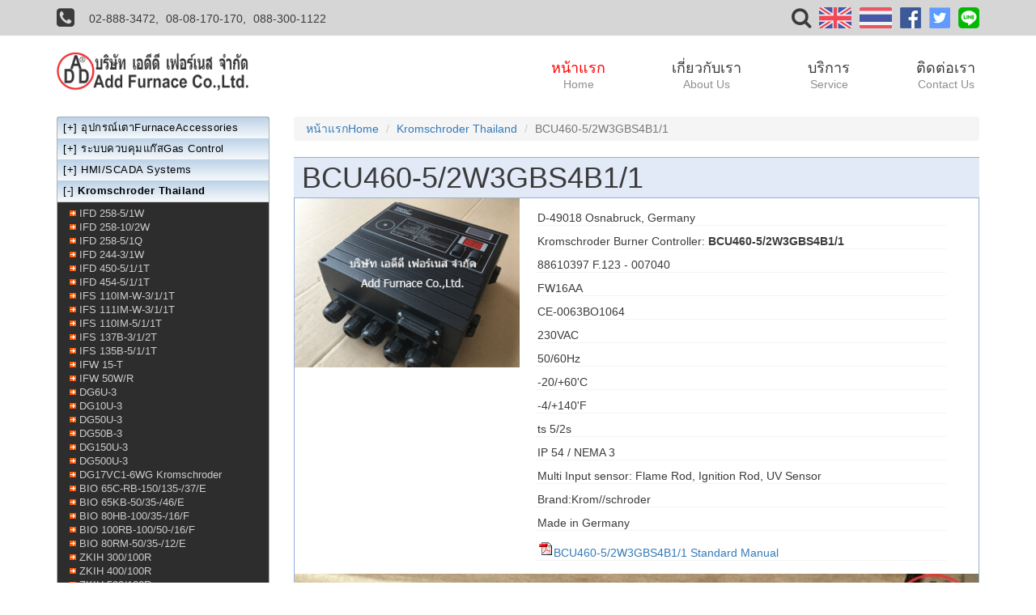

--- FILE ---
content_type: text/html
request_url: https://www.add-furnace.com/furnace-accessories/bcu460-5-2w3gbs4b1-1.html
body_size: 51827
content:
<!doctype html>
<html>
<head>
<meta charset="utf-8">
<meta http-equiv="X-UA-Compatible" content="IE=edge">
<meta name="viewport" content="width=device-width, initial-scale=1">
<title>BCU460-5/2W3GBS4B1/1 88610028 Kromschroder - บริษัท เอดีดี เฟอร์เนส จำกัด</title>
<meta name="description" content="Kromschroder Burner Controller: BD-49018 Osnabruck Germany,BCU460-5/2W3GBS4B1/1,88610028 F.1507 - 002727,FW16AA,CE-0063BO1064,230VAC,50/60Hz,-20/+60'C,-4/+140'F,ts 5/1s,IP 54 / NEMA 3,Germany, Kroms//schroder,tel: 02-888-3472,fax: 02-888-3258" />
<meta name="robots" content="all"/>
<link rel=stylesheet type=text/css href="../css/menu_line_tel/plugins/font-awesome/css/font-awesome.min.css"><link rel=stylesheet type=text/css href="../css/productlist/bootstrap.min.css"><link rel=stylesheet type=text/css href="../css/productlist/fdetails.min.css">
</head>

<body>
<div class="menumobile hidden-md hidden-lg">
    <ul id=gn-menu class=gn-menu-main>
        <li class=gn-trigger>
            <a class="gn-icon gn-icon-menu"><span></span></a>
            <nav class=gn-menu-wrapper>
                <div class=gn-scroller>
                    <ul class=gn-menu>
                        <li class=active>
                            <a href="../index.html">หน้าแรก <span>Home</span></a>
                        </li>
                        <li>
                            <a href="../about-us.html">เกี่ยวกับเรา <span>About Us</span></a>
                        </li>
                        <li>
                            <a href="../service.html">บริการ <span>Service</span></a>
                        </li>
                        <li>
                            <a href="../contact-us/contact-us-thai.html">ติดต่อเรา <span>Contact Us</span></a>
                        </li>
                        <li>
                            <a href="../azbil-thailand.html">Azbil (yamatake)</a>
                        </li>
                        <li>
                            <a href="../cofi-thailand.html">Cofi</a>
                        </li>
                        <li>
                            <a href="../dungs-thailand.html">Dungs</a>
                        </li>
                        <li>
                            <a href="../elster-thailand.html">Elster</a>
                        </li>
                        <li>
                            <a href="../eclipse-thailand.html">Eclipse</a>
                        </li>
                        <li>
                            <a href="../elektrogas-thailand.html">elektrogas</a>
                        </li>
                        <li>
                            <a href="../fisher-thailand.html">Fisher</a>
                        </li>
                        <li>
                            <a href="../fida-thailand.html">Fida</a>
                        </li>
                        <li>
                            <a href="../giuliani-anello-thailand.html">giuliani anello</a>
                        </li>
                        <li>
                            <a href="../kromschroder-thailand.html">Krom//schroder</a>
                        </li>
                        <li>
                            <a href="../honeywell-thailand.html">Honeywell</a>
                        </li>
                        <li>
                            <a href="../pietro-fiorentini-thailand.html">Pietro Fiorentini</a>
                        </li>
                        <li>
                            <a href="../rego-thailand.html">Rego</a>
                        </li>
                        <li>
                            <a href="../shinko-thailand.html">Shinko</a>
                        </li>
                        <li>
                            <a href="../furnace-accessories/shimaden-thailand.html">Shimaden</a>
                        </li>
                        <li>
                            <a href="../siemens-thailand.html">Siemens</a>
                        </li>
                        <li>
                            <a href="../shoei-thailand.html">Shoei</a>
                        </li>
                        <li>
                            <a href="../lecip-thailand.html">Lecip</a>
                        </li>
                        <li>
                            <a href="../madas-thailand.html">Madas</a>
                        </li>
                        <li>
                            <a href="../yokogawa-recorder-thailand.html">Yokogawa</a>
                        </li>
                        <li>
                            <a href="../yamataha.html">Yamataha</a>
                        </li>
                    </ul>
                </div>
            </nav>
        </li>
        <li class=logo-mobile>
            <a href="../index.html"><img src="../images/logo-add-furnace.png"></a>
        </li>
        <li class=icon-search>
            <a role="button" data-toggle="collapse" data-parent="#accordion" href="#boxsearch" aria-expanded="true" aria-controls="boxsearch" class="searchic collapsed"></a>
            <a role="button" data-toggle="collapse" data-parent="#accordion" href="#boxtell" aria-expanded="true" aria-controls="boxtell" class="phoneic collapsed"></a>
            <a href="https://lin.ee/n3UoNdO" target=_blank><img src="../css/menu_line_tel/images/icon-line.png"></a>
        </li>
    </ul>
</div>
<main class="cd-main-content fbody">
    <header>
        <div class="sear hidden-xs hidden-sm collapse" id=box-search>
            <div class=well>
                <div class=container>
                    <div class=row>
                        <div class="col-xs-12 form-search">
                            <form class="box-search" role="search" action="https://www.google.com/search" method="get" id="searchform" onSubmit="Gsitesearch(this)">
                                <div class="form-group">
                                    <input name="q" type="hidden" />
                                    <input type="text" class="form-control" name="qfront" id="s" placeholder="Search" required>
                                </div>
                                <button type="submit" class="btn btn-default btn-goo" id="searchsubmit">ค้นหาSearch</button>
                            </form>
                        </div>
                    </div>
                </div>
            </div>
        </div>

        <section class="box-header-top hidden-xs hidden-sm">
            <div class=container>
                <div class="row ">
                    <div class="col-md-6 col-xs-12">
                        <nav>
                            <ul class=box-header-l>
                                <li><i class="fa fa-phone-square" aria-hidden=true></i></li>
                                <li>
                                    <a href=tel:028883472>02-888-3472,</a>
                                </li>
                                <li>
                                    <a href=tel:0808170170>08-08-170-170,</a>
                                </li>
                                <li>
                                    <a href=tel:0883001122>088-300-1122</a>
                                </li>
                            </ul>
                        </nav>
                    </div>
                    <div class="col-md-6 col-xs-12">
                        <nav>
                            <ul class="box-header-r pull-right">
                                <li class="icon-search hidden-xs hidden-sm">
                                    <a role=button data-toggle=collapse href=#box-search aria-expanded=true aria-controls=box-search><i class="fa fa-search" aria-hidden=true></i></a>
                                </li>
                                <li class=icon-flag>
                                    <a href="../index_en.html"><img src="../css/menu_line_tel/images/flag-en.png"></a>
                                </li>
                                <li class=icon-flag>
                                    <a href="#"><img src="../css/menu_line_tel/images/flag-th.png"></a>
                                </li>
                                <li class=icon-social>
                                    <a href="https://www.facebook.com/addfurnace"><img src="../css/menu_line_tel/images/icon-fb.png"></a>
                                </li>
                                <li class=icon-social>
                                    <a href="https://twitter.com/addfurnace"><img src="../css/menu_line_tel/images/icon-tw.gif"></a>
                                </li>
                                <li class=icon-social>
                                    <a href="https://line.me/R/ti/p/%40add11"><img src="../css/menu_line_tel/images/icon-line.png"></a>
                                </li>
                            </ul>
                        </nav>
                    </div>
                </div>
            </div>
        </section>

        <div class="panel-group iconmo hidden-md hidden-lg" id="accordion" role="tablist" aria-multiselectable="true">
            <div class="panel">
                <div id="boxsearch" class="panel-collapse collapse" role="tabpanel" aria-labelledby="headingOne">
                    <div id=box-search>
                        <div class=well>
                            <div class=container>
                                <div class=row>
                                    <div class="col-xs-12 form-search">
                                        <form class="box-search" role="search" action="https://www.google.com/search" method="get" id="searchform" onSubmit="Gsitesearch(this)">
                                            <div class="form-group">
                                                <input name="q" type="hidden" />
                                                <input type="text" class="form-control" name="qfront" id="s" placeholder="Search" required>
                                            </div>
                                            <button type="submit" class="btn btn-default btn-goo" id="searchsubmit">ค้นหาSearch</button>
                                        </form>
                                    </div>
                                </div>
                            </div>
                        </div>
                    </div>
                </div>
            </div>

            <div class="panel">
                <div id="boxtell" class="panel-collapse collapse" role="tabpanel" aria-labelledby="headingTwo">
                    <div id="box-tell">
                        <section class="box-header-top">
                            <div class="container">
                                <div class="row">
                                    <div class="col-md-6 col-xs-12">
                                        <nav>
                                            <ul class=box-header-l>
                                                <li><i class="fa fa-phone-square" aria-hidden=true></i></li>
                                                <li>
                                                    <a href=tel:028883472>02-888-3472,</a>
                                                </li>
                                                <li>
                                                    <a href=tel:0808170170>08-08-170-170,</a>
                                                </li>
                                                <li>
                                                    <a href=tel:0883001122>088-300-1122</a>
                                                </li>
                                            </ul>
                                        </nav>
                                    </div>
                                    <div class="col-md-6 col-xs-12">
                                        <nav>
                                            <ul class="box-header-r pull-right">
                                                <li class="icon-search hidden-xs hidden-sm">
                                                    <a role=button data-toggle=collapse href=#box-search aria-expanded=false aria-controls=box-search><i class="fa fa-search" aria-hidden=true></i></a>
                                                </li>
                                                <li class=icon-flag>
                                                    <a href="../index_en.html"><img src="../css/menu_line_tel/images/flag-en.png"></a>
                                                </li>
                                                <li class=icon-flag>
                                                    <a href="#"><img src="../css/menu_line_tel/images/flag-th.png"></a>
                                                </li>
                                                <li class=icon-social>
                                                    <a href="https://www.facebook.com/addfurnace"><img src="../css/menu_line_tel/images/icon-fb.png"></a>
                                                </li>
                                                <li class=icon-social>
                                                    <a href="https://twitter.com/addfurnace"><img src="../css/menu_line_tel/images/icon-tw.gif"></a>
                                                </li>
                                                <li class=icon-social>
                                                    <a href="https://line.me/R/ti/p/%40add11"><img src="../css/menu_line_tel/images/icon-line.png"></a>
                                                </li>
                                            </ul>
                                        </nav>
                                    </div>
                                </div>
                            </div>
                        </section>
                    </div>
                </div>
            </div>
        </div>
        <nav class="navbar navbar-default hidden-xs hidden-sm">
            <div class="container">
                <div class="navbar-header">
                    <a class="navbar-brand" href="../index.html"><img src="../images/logo-add-furnace.png"></a>
                </div>
                <div id="navbar" class="navbar-collapse collapse">
                    <ul class="nav navbar-nav navbar-right">
                        <li class="active">
                            <a href="../index.html">หน้าแรก <span>Home</span></a>
                        </li>
                        <li>
                            <a href="../about-us.html">เกี่ยวกับเรา <span>About Us</span></a>
                        </li>
                        <li>
                            <a href="../service.html">บริการ <span>Service</span></a>
                        </li>
                        <li>
                            <a href="../contact-us/contact-us-thai.html">ติดต่อเรา <span>Contact Us</span></a>
                        </li>
                    </ul>
                </div>
            </div>
        </nav>
    </header>

<section class="container">
    <div class="row">
    	<!--right-->
    	<article class="col-md-8 col-lg-9 col-md-push-4 col-lg-push-3 right">
            <ol class="breadcrumb">
            <li><a href="../index.htm" target="_top">หน้าแรกHome</a></li>
            <li><a href="../kromschroder-thailand.html" target="_top">Kromschroder Thailand</a></li>
            <li class="active">BCU460-5/2W3GBS4B1/1</li>
            </ol>
            <div class="smalltitle">
			<h1>BCU460-5/2W3GBS4B1/1</h1>
            </div>
            <div class="box-more_info detail">
                <div class="row">
                    <div class="col-xs-12">
                        <div class="box-small_picture">
                          <div id="small_picture" class="col-md-4"><img src="../images/kromschroder-thailand/bcu460-5-2w3gbs4b1-1/bcu460-5-2w3gbs4b1-1.jpg" alt="BCU460-5/2W3GBS4B1/1" /></div>
                          <div id="product_details" class="col-md-8">
                            <ul>
<li>D-49018 Osnabruck, Germany</li>
<li>Kromschroder Burner Controller: <strong>BCU460-5/2W3GBS4B1/1</strong></li>
<li>88610397 F.123 - 007040</li>
<li>FW16AA</li>
<li>CE-0063BO1064</li>
<li>230VAC</li>
<li>50/60Hz</li>
<li>-20/+60'C</li>
<li>-4/+140'F</li>
<li>ts 5/2s</li>
<li>IP 54 / NEMA 3</li>
<li>Multi Input sensor: Flame Rod, Ignition Rod, UV Sensor</li>
<li>Brand:Krom//schroder</li>
<li>Made in Germany</li>
<li><a href="../product-catalog/kromschroder/bcu460-465-manual.pdf" title="bcu460-465-manual.pdf" target="_blank"><img src="../images/icon_pdf.gif" width="20" height="20">BCU460-5/2W3GBS4B1/1 Standard Manual</a></li>
   </ul>
   </div>
   </div>
   </div>
   </div>
   <div id="big_picture">
   <ul>
   <li><img src=  "../images/kromschroder-thailand/bcu460-5-2w3gbs4b1-1/bcu460-5-2w3gbs4b1-1 (9).jpg" alt="BCU460-5/2W3GBS4B1/1 (9)"></li>
    <li><img src=  "../images/kromschroder-thailand/bcu460-5-2w3gbs4b1-1/bcu460-5-2w3gbs4b1-1 (1).jpg" alt="BCU460-5/2W3GBS4B1/1 (1)"></li>
    <li><img src=  "../images/kromschroder-thailand/bcu460-5-2w3gbs4b1-1/bcu460-5-2w3gbs4b1-1 (2).jpg" alt="BCU460-5/2W3GBS4B1/1 (2)"></li>
     <li><img src=  "../images/kromschroder-thailand/bcu460-5-2w3gbs4b1-1/bcu460-5-2w3gbs4b1-1 (3).jpg" alt="BCU460-5/2W3GBS4B1/1 (3)"></li>
    <li><img src=  "../images/kromschroder-thailand/bcu460-5-2w3gbs4b1-1/bcu460-5-2w3gbs4b1-1 (4).jpg" alt="BCU460-5/2W3GBS4B1/1 (4)"></li>
    <li><img src=  "../images/kromschroder-thailand/bcu460-5-2w3gbs4b1-1/bcu460-5-2w3gbs4b1-1 (5).jpg" alt="BCU460-5/2W3GBS4B1/1 (5)"></li> 
    <li><img src=  "../images/kromschroder-thailand/bcu460-5-2w3gbs4b1-1/bcu460-5-2w3gbs4b1-1 (6).jpg" alt="BCU460-5/2W3GBS4B1/1 (6)"></li> 
    <li><img src=  "../images/kromschroder-thailand/bcu460-5-2w3gbs4b1-1/bcu460-5-2w3gbs4b1-1 (7).jpg" alt="BCU460-5/2W3GBS4B1/1 (7)"></li>
    <li><img src=  "../images/kromschroder-thailand/bcu460-5-2w3gbs4b1-1/bcu460-5-2w3gbs4b1-1 (8).jpg" alt="BCU460-5/2W3GBS4B1/1 (8)"></li>
    <li><img src=  "../images/kromschroder-thailand/bcu460-5-2w3gbs4b1-1/bcu460-5-2w3gbs4b1-1 (10).jpg" alt="BCU460-5/2W3GBS4B1/1 (10)"></li>
    </ul>
    </div>
    <h4>Related Links:</h4>
    <ol class="product">
                    <li>
                        <a href="kromschroder-uvs-10-series.html" target="_top">
                            <img src="../images/kromschroder-thailand/kromschroder-uvs-10-series/kromschroder-uvs-10-series.jpg" alt="Kromschroder UVS-10D0G1">
                            <h6>
                                <p><strong>Kromschroder UVS 10 Series</strong></p>
                                <p>Made in Germany<img class="logo" src="../images/kromschroder-thailand/kromschroder_logo.gif"></p>
                            </h6>
                        </a>
                    </li>
                    <li>
                        <a href="sylvania-p578.61.html" target="_top">
                            <img src="../images/kromschroder-thailand/sylvania-p578.61/sylvania-p578.61.jpg" alt="Kromschroder UVS-10D0G1">
                            <h6>
                                <p><strong>Kroschroder UV tube</strong></p>
                                <p>Sylvania P578.61</p>
                                <p>UVS 10D0G1,UVS 10D1G1,UVS 10D4G1</p>
                            </h6>
                        </a>
                    </li>
                    <li><a href="ifd-244-5-1w.html" target="_top">
                            <img src="../images/kromschroder-thailand/ifd-244-5-1w/ifd-244-5-1w.jpg" alt="IFD 244-5/1W">
                            <h6><p><strong>IFD 244-5/1W</strong></p>
                                <p>Flame Rod Detector</p>
                                <p>Input 230AC TS5/1S</p>
                                <p>Kromschorder</p>
                            </h6>
                        </a>
                    </li>
                    <li><a href="ifd-258-5-1w.html" target="_top">
                            <img src="../images/kromschroder-thailand/ifd-258-5-1w/ifd-258-5-1w.jpg" alt="IFD 258-5/1W">
                            <h6><p><strong>IFD 258-5/1W</strong></p>
                                <p>Uv Sensor or Flame Rod to Detector</p>
                                <p>Input 230AC TS5/1S</p>
                                <p>ควบคุมการจุดไฟ</p>
                            </h6>
                        </a>
                    </li>
                    <li>
                        <a href="kromschroder-ifd-450-5-1-1t.html" target="_top">
                            <img src="../images/kromschroder-thailand/ifd-450-5-1-1t/ifd-450-5-1-1t.jpg" alt="IFD 450-5/1/1T">
                            <h6>
                                <p><strong>IFD 450-5/1/1T</strong></p>
                                <p>Made in Germany<img class="logo" src="../images/kromschroder-thailand/kromschroder_logo.gif"></p>
                                <p>Restart following flame failure</p>
                            </h6>
                        </a>
                    </li>
                    <li>
                        <a href="ifs-110im-w-3-1-1t.html" target="_top">
                            <img src="../images/kromschroder-thailand/ifs-110im-w-3-1-1t/ifs-110im-w-3-1-1t.jpg" alt="IFS 110IM-W-3/1/1T">
                            <h6>
                                <p><strong>IFS 110IM-W-3/1/1T</strong></p>
                                <p>Made in Germany<img class="logo" src="../images/kromschroder-thailand/kromschroder_logo.gif"></p>
                            </h6>
                        </a>
                    </li>               
                    <li>
                        <a href="ifs-137b-3-1-2t-kromschroder.html" target="_top">
                            <img src="../images/kromschroder-thailand/ifs-137b-3-1-2t-kromschroder/ifs-137b-3-1-2t-kromschroder.jpg" alt="IFS 137B-3/1/2T Kromschroder">
                            <h6>
                                <p><strong>IFS 137B-3/1/2T Kromschroder</strong></p>
                                <p>Made in Germany<img class="logo" src="../images/kromschroder-thailand/kromschroder_logo.gif"></p>
                            </h6>
                        </a>
                    </li>
                    <li><a href="pfa700-pfa710-kromschroder.html" target="_top">
                            <img src="../images/kromschroder-thailand/pfa700-pfa710-kromschroder/pfa700-pfa710-kromschroder.jpg" alt="PFA700-PFA710-Kromschroder">
                            <h6><p><strong>PFA700 Kromschroder</strong></p>
                            <p><strong>PFA710 Kromschroder</strong></p>
                            <p>Kromschroder Burner Controller</p>
                            </h6>
                        </a>
                    </li>  
                    <li><a href="bcu370wfeu0d1.html" target="_top">
                            <img src="../images/kromschroder-thailand/bcu370wfeu0d1/bcu370wfeu0d1.jpg" alt="Kromschroder BCU370WFEU0D1">
                            <h6><p><strong>BCU370WFEU0D1</strong></p>
                             <p><strong>Kromschroder BCU370WFEU0D1</strong></p>   
                            </h6>
                        </a>
                    </li>                  
                    <li>
                        <a href="tzi-5-15-100r.html" target="_top">
                            <img src="../images/kromschroder-thailand/tzi-5-15-100r/tzi-5-15-100r.jpg" alt="TZI 5-15/100R">
                            <h6>
                                <p><strong>TZI 5-15/100R</strong></p>
                                <p>Input voltage:110v Output voltage:5KV</p>
                                <p>Made in Germany<img class="logo" src="../images/kromschroder-thailand/kromschroder_logo.gif"></p>
                            </h6>
                        </a>
                    </li>                  
                    <li><a href="dg6ug-3.html" target="_top">
                            <img src="../images/kromschroder-thailand/dg6ug-3/dg6ug-3.jpg" alt="DG6UG-3">
                            <h6><p><strong>DG6UG-3</strong></p><p>Pressure Switch</p><p>0.5~6.5mBar</p>                                
                            </h6>
                        </a>
                    </li>                
                    <li>
                        <a href="../gas-control-system/dl3ag-3z-kromschroder.html" target="_top">
                            <img src="../images/kromschroder-thailand/dl3ag-3z-kromschroder/dl3ag-3z-kromschroder.jpg" alt="DL3AG-3Z Kromschroder">
                            <h6>
                                <p><strong>DL3AG-3Z</strong></p>
                                <p>0.2~3mBar</p>
                                <p>Origin: Germany<img class="logo" src="../images/kromschroder-thailand/kromschroder_logo.gif"></p>
                            </h6>
                        </a>
                    </li>
                     <li>
                        <a href="../gas-control-system/dg17vc1-6wg-kromschroder.html" target="_top">
                            <img src="../images/kromschroder-thailand/dg17vc1-6wg-kromschroder/dg17vc1-6wg-kromschroder.jpg" alt="DG17VC1-6WG Kromschroder">
                            <h6>
                                <p><strong>DG17VC1-6WG</strong></p>
                                <p>2~17mBar</p>
                                <p>Origin: Germany<img class="logo" src="../images/kromschroder-thailand/kromschroder_logo.gif"></p>
                            </h6>
                        </a>
                    </li>
                    <li>
                        <a href="../gas-control-system/kromschroder-vas115r-nw.html" target="_top">
                            <img src="../images/kromschroder-thailand/kromschroder-vas115r-nw/kromschroder-vas115r-nw.jpg" alt="Kromschroder VAS115R/NW">
                            <h6>
                                <p><strong>VAS115R/NW</strong></p>
                                <p>krom//schroder Germany</p>
                                <p>Gas Solenoid Valve,DN15, 1/2"</p>
                            </h6>
                        </a>
                    </li>
                    <li>
                        <a href="../gas-control-system/vas250r-nw.html" target="_top">
                            <img src="../images/kromschroder-thailand/vas250r-nw/vas250r-nw.jpg" alt="VAS250R/NW">
                            <h6>
                                <p><strong>VAS250R/NW</strong></p>
                                <p>230V, DN50, 2"</p>
                                <p>Gas Solenoid Valve</p>
                            </h6>
                        </a>
                    </li>
                    <li><a href="vag125r-nwae.html" target="_top">
                            <img src="../images/kromschroder-thailand/vag125r-nwae/vag125r-nwae.jpg" alt="VAG125R">
                            <h6><p><strong>VAG125R/NWAE</strong></p>
                              <p><strong>88000206</strong></p> 
                              <p>Solenoid Valve With Ratio,DN25 1"</p>
                              </h6>
                        </a>
                    </li>
                    <li>
                        <a href="zai-k-84228010.html" target="_top">
                            <img src="../images/kromschroder-thailand/zai-k-84228010/zai-k-84228010.jpg" alt="ZAI K Pilot Burner">
                            <h6>
                                <p><strong>ZAI K</strong></p>
                                <p>Pilot Burner 1.8~3kW</p>
                                <p>Origin: Germany<img class="logo" src="../images/kromschroder-thailand/kromschroder_logo.gif"></p>
                            </h6>
                        </a>
                    </li>
                    <li>
                        <a href="zkih-400-100r.html" target="_top">
                            <img src="../images/kromschroder-thailand/zkih-400-100r/zkih-400-100r.jpg" alt="Kromschroder ZKIH 400/100R">
                            <h6>
                                <p><strong>ZKIH 400/100R</strong></p>
                                <p>Pilot Burner max 5Kw L=400mm</p>
                                <p>Origin: Germany<img class="logo" src="../images/kromschroder-thailand/kromschroder_logo.gif"></p>
                            </h6>
                        </a>
                    </li>              
                    <li><a href="ic20-30w3e.html" target="_top">
                            <img src="../images/kromschroder-thailand/ic20-30w3e/ic20-30w3e.jpg" alt="IC20-30W3E">
                            <h6><p><strong>IC20-30W3E</strong></p>
                            <p>Input Signal:4-20mA</p>
                            <p>30/25s Rotating90'C</p>
                            </h6>
                        </a>
                    </li>                 
                    <li>
                        <a href="kromschroder-gt31-60t3e.html" target="_top">
                            <img src="../images/kromschroder-thailand/kromschroder-gt31-60t3e/kromschroder-gt31-60t3e.jpg" alt="Kromschroder GT31-60T3E">
                            <h6>
                                <p><strong>GT31-60T3E</strong></p>
                                <p>60s(90') Input :4~20mA ,0~10V</p>
                                <p>Germany</p>
                            </h6>
                        </a>
                    </li>
                    <li><a href="vk-50-f40t5a93d.html" target="_top">
                            <img src="../images/kromschroder-thailand/vk-50-f40t5a93d/vk-50-f40t5a93d.jpg" alt="VK 50 F40T5A93D">
                            <h6><p><strong>VK 50 F40T5A93D</strong></p>
                            <p>Motorized Gas Valves 2"</p></h6>
                        </a>
                    </li>
                    <li>
                        <a href="../gas-control-system/tc-410-1t.html" target="_top">
                            <img src="../images/kromschroder-thailand/tc-410-1t/tc-410-1t.jpg" alt="Kromschroder TC 410-1T">
                            <h6>
                                <p><strong>TC 410-1T</strong></p>
                                <p>Germany krom//schroder</p>
                                <p>Tightness control TC</p>
                            </h6>
                        </a>
                    </li>
                    <li>
                        <a href="../gas-control-system/bvhm-40z01a.html" target="_top">
                            <img src="../images/kromschroder-thailand/bvhm-40z01a/bvhm-40z01a.jpg" alt="BVHM 40Z01A">
                            <h6>
                                <p><strong>BVHM 40Z01A</strong></p>
                                <p>Germany krom//schroder</p>
                                <p>Connection:DN40 1.1/2"</p>
                            </h6>
                        </a>
                     </li>
                    <li>
                        <a href="../gas-control-system/jsav-40f40-1-3.html" target="_top">
                            <img src="../images/kromschroder-thailand/jsav-40f40-1-3/jsav-40f40-1-3.jpg" alt="JSAV 40F40/1-3">
                            <h6>
                                <p><strong>JSAV 40F40/1-3</strong></p>
                                <p>Safety Shut-Off Valve(120mBar)</p>
                                <p>100~210mBar,DN40 1.1/2"</p>
                            </h6>
                        </a>
                    </li>
                   <li>
                        <a href="../gas-control-system/jsav-50f50-1-0.html" target="_top">
                            <img src="../images/kromschroder-thailand/jsav-50f50-1-0/jsav-50f50-1-0.jpg" alt="Kromschroder JSAV 50F50/1-0">
                            <h6>
                                <p><strong>Model:JSAV 50F50/1-0</strong></p>
                                <p>Krom//schroder Germany</p>
                                <p>Safety Shut-Off Valve,2" DN50</p>
                            </h6>
                        </a>
                    </li>
                    <li>
                        <a href="../gas-control-system/kromschroder-gik-25r02-5.html" target="_top">
                            <img src="../images/kromschroder-thailand/kromschroder-gik-25r02-5/kromschroder-gik-25r02-5.jpg" alt="Kromschroder GIK 25R02-5">
                            <h6>
                                <p><strong>GIK 25R02-5</strong></p>
                                <p>Gas/Air Ratio Regulator(DN25,1")</p>
                                <p>Inlet pressure range:0.2~120mBar</p>
                            </h6>
                        </a>
                    </li>
                    <li>
                        <a href="../gas-control-system/kromschroder-vgbf-15r40-1.html" target="_top">
                            <img src="../images/kromschroder-thailand/kromschroder-vgbf-15r40-1/kromschroder-vgbf-15r40-1.jpg" alt="Kromschroder VGBF 15R40-1">
                            <h6>
                                <p><strong>VGBF 15R40-1</strong></p>
                                <p>Max Inlet4bar,Outlet 10-30mbar</p>
                                <p>Regulator Size: DN15 1/2"</p>
                            </h6>
                        </a>
                    </li>
					<li>
                        <a href="../gas-control-system/kromschroder-vgbf-50f40-3.html" target="_top">
                            <img src="../images/kromschroder-thailand/vgbf-50f40-3/vgbf-50f40-3.jpg" alt="Kromschroder VGBF 50F40-3">
                            <h6>
                                <p><strong>VGBF 50F40-3</strong></p>
                                <p>Outlet pressure: 40~60mBar</p>
                                <p>Gas Pressure Regulator,DN50 2"</p>
                            </h6>
                        </a>
                    </li>
                     <li>
                        <a href="../gas-control-system/vgbf-25r40-1.html" target="_top">
                            <img src="../images/kromschroder-thailand/vgbf-25r40-1/vgbf-25r40-1.jpg" alt="Kromschroder VGBF 25R40-1">
                            <h6>
                                <p><strong>VGBF 25R40-1</strong></p>
                                <p>Max Inlet4bar,Outlet 10-30mbar</p>
                                <p>Regulagor Size: DN25 1"</p>
                            </h6>
                        </a>
                    </li>
                   <li><a href="../gas-control-system/vgbf-40r40-3.html" target="_top">
                            <img src="../images/kromschroder-thailand/vgbf-40r40-3/vgbf-40r40-3.jpg" alt="VGBF 40R40-3">
                            <h6><p><strong>VGBF 40R40-3</strong></p>
                            <p>Max Inlet4bar,Outlet 10-30mbar,30~70mBar</p>
                            <p>Regulator Size: DN40 1.1/2"</p></h6>
                        </a>
                    </li>              
                    <li>
                    <a href="../gas-control-system/vsbv-25-r40-4.html" target="_top">
                            <img src="../images/kromschroder-thailand/vsbv-25-r40-4/vsbv-25-r40-4.jpg" alt="VSBV 25 R40-4">
                            <h6><p><strong>VSBV 25 R40-4</strong></p>
                            <p>Pressure Relief Valve,DN25 1"</p>
                            </h6>
                        </a>
                    </li>
                   
                            </ol>
              </div>
        </article>
        <!-- /right-->
        <!--left-->
        <article class="col-md-4 col-lg-3 col-md-pull-8 col-lg-pull-9">
            <div class="sort">
              <dl class="accessories">
                <dt>[+] <a href="furnace-accessories.html">อุปกรณ์เตาFurnaceAccessories</a></dt>
                <dt>[+] <a href="../gas-control-system/gas-control-system.html">ระบบควบคุมแก๊สGas Control</a></dt>
                <dt>[+] <a href="../scada-system/scada-system.html">HMI/SCADA Systems</a></dt>
                <dt>[-] <strong>Kromschroder Thailand</strong></dt>
              </dl>
              <ul class="list">
<li><a href="kromschroder-ifd-258-5-1w-burner-control.html" target="_top">IFD 258-5/1W</a></li>
<li><a href="kromschroder-ifd-258-10-2w.html" target="_top">IFD 258-10/2W</a></li>
<li><a href="ifd-258-5-1q-kromschroder.html" target="_top">IFD 258-5/1Q</a></li>
<li><a href="ifd-244-3-1w-kromschroder.html" target="_top">IFD 244-3/1W</a></li>
<li><a href="kromschroder-ifd-450-5-1-1t.html" target="_top">IFD 450-5/1/1T</a></li>
<li><a href="kromschroder-ifd-454-5-1-1t.html" target="_top">IFD 454-5/1/1T</a></li>
<li><a href="ifs-110im-w-3-1-1t.html" target="_top">IFS 110IM-W-3/1/1T</a></li>
<li><a href="ifs-111-im-w-3-1-1t-kromschroder.html" target="_top">IFS 111IM-W-3/1/1T</a></li>
<li><a href="kromschroder-ifs-110im-5-1-1t.html" target="_top">IFS 110IM-5/1/1T</a></li>
<li><a href="ifs-137b-3-1-2t-kromschroder.html" target="_top">IFS 137B-3/1/2T</a></li>
<li><a href="ifs-135b-5-1-1t.html" target="_top">IFS 135B-5/1/1T</a></li>
<li><a href="ifw-15-t.html" target="_top">IFW 15-T</a></li>
<li><a href="kromschroder-ifw-50w-r.html" target="_top">IFW 50W/R</a></li>
<li><a href="../gas-control-system/kromschroder-dg6u-3.html" target="_top">DG6U-3</a></li>
<li><a href="../gas-control-system/kromschroder-dg10u-3.html" target="_top">DG10U-3</a></li>
<li><a href="../gas-control-system/kromschroder-dg50u-3.html" target="_top">DG50U-3</a></li>
<li><a href="../gas-control-system/kromschroder-dg50b-3.html" target="_top">DG50B-3</a></li>
<li><a href="../gas-control-system/kromschroder-dg150u-3.html" target="_top">DG150U-3</a></li>
<li><a href="../gas-control-system/kromschroder-dg500u-3.html" target="_top">DG500U-3</a></li>
<li><a href="../gas-control-system/dg17vc1-6wg-kromschroder.html" target="_top">DG17VC1-6WG Kromschroder</a></li>
<li><a href="kromschroder-bio-65c-rb-150-135-37-e.html" target="_top">BIO 65C-RB-150/135-/37/E</a></li>
<li><a href="kromschroder-bio-65kb-50-35-46-e.html" target="_top">BIO 65KB-50/35-/46/E</a></li>
<li><a href="kromschroder-bio-80hb-100-35-16-f.html" target="_top">BIO 80HB-100/35-/16/F</a></li>
<li><a href="kromschroder-bio-100Rb-100-50-16-f.html" target="_top">BIO 100RB-100/50-/16/F</a></li>
<li><a href="kromschroder-bio-80rm-50-35-12-e.html" target="_top">BIO 80RM-50/35-/12/E</a></li>
<li><a href="kromschroder-zkih-300-100r.html" target="_top">ZKIH 300/100R</a></li>
<li><a href="zkih-400-100r.html" target="_top">ZKIH 400/100R</a></li>
<li><a href="zkih-500-100r-kromschroder.html" target="_top">ZKIH 500/100R</a></li>
<li><a href="kromschroder-zkih-700-100r.html" target="_top">ZKIH 700/100R</a></li>
<li><a href="ic20-60w3e-kromschroder.html" target="_top">IC20-60W3E Servo Motor</a></li>
<li><a href="ic-20-15w3e-kromschroder.html" target="_top">IC 20-15W3E</a></li>
<li><a href="kromschroder-ic20-30w3e.html" target="_top">IC 20-30W3E</a></li>
<li><a href="kromschroder-ic20-07w2e.html" target="_top">IC20-07W2E</a></li>
<li><a href="kromschroder-ic20-30w3.html" target="_top">IC20-30W3</a></li>
<li><a href="kromschroder-ic20-15w3t.html" target="_top">IC20-15W3T</a></li>
<li><a href="kromschroder-gt31-60t3e.html" target="_top">GT31-60T3E</a></li>
<li><a href="gt31-30t3e.html" target="_top">GT31-30T3E</a></li>
<li><a href="kromschroder-gt50-60t20e.html" target="_top">GT50-60T20E</a></li>
<li><a href="gt50-30t20e.html" target="_top">GT50-30T20E</a></li>
<li><a href="../gas-control-system/kromschroder-ic20-60w3e-bvg-40z05.html" target="_top">Motor Valve</a></li>
<li><a href="../gas-control-system/ic-20-07w2e-lfc-232-40r05-linear-control.html" target="_top">IC20 07W2E + LFC 232/40R05</a></li>
<li><a href="../gas-control-system/kromschroder-bvg-40-32z05.html" target="_top">BVG 40/32Z05</a></li>
<li><a href="../gas-control-system/kromschroder-vk-80f10t5a93d.html" target="_top">VK 80F10T5A93D</a></li>
<li><a href="../gas-control-system/kromschroder-vk-100f10t5ha93d-125f10t5ha93-150f10t5ha93.html" target="_top">VK 150F10T5HA93</a></li>
<li><a href="../gas-control-system/vk-200f10t5ha93-kromschroder.html" target="_top">VK 200F10T5HA93</a></li>
<li><a href="../gas-control-system/kromschroder-tc-410-10t.html" target="_top">TC 410-10T</a></li>
<li><a href="../gas-control-system/kromschroder-tc-318r05t.html" target="_top">TC 318R05T</a></li>
<li><a href="../gas-control-system/kromschroder-bvg-40z05.html" target="_top">BVG 40Z05</a></li>
<li><a href="../gas-control-system/gvi-232-ml01-t6_vg-236-ml01n-t6_gt31-et15_lfc-232-ml05.html" target="_top">GT31 ET15,LFC 232 ML05</a></li>
<li><a href="../gas-control-system/kromschroder_vag240r-nwae_vas240r-nw_ic-20-15w3e_lfc-232-40r05.html" target="_top">IC 20-15W3E,LFC 232/40R05</a></li>
<li><a href="../gas-control-system/jsav-40f40-1-3_100-210mbar_vgbf-40f40-3_100-160mbar_kromschroder.html" target="_top">Gas Pressure Regulator</a></li>
<li><a href="../gas-control-system/kromschroder-gfk-15r10-6.html" target="_top">GFK 15R10-6</a></li>
<li><a href="../gas-control-system/kromschroder-gfk-20r10-6.html" target="_top">GFK 20R10-6</a></li>
<li><a href="../gas-control-system/kromschroder-gfk-25r10-6.html" target="_top">GFK 25R10-6</a></li>
<li><a href="../gas-control-system/kromschroder-gfk-40r40-7.html" target="_top">GFK 40R40-7</a></li>
<li><a href="../gas-control-system/kromschroder-jsav-25r40.html" target="_top">JSAV 25F40/1-0</a></li>
<li><a href="../gas-control-system/kromschroder-jsav-40f40-3.html" target="_top">JSAV 40F40-3</a></li>
<li><a href="../gas-control-system/gik-15r02-5-kromschroder.html" target="_top">GIK 15R02-5</a></li>
<li><a href="../gas-control-system/kromschroder-gik-20r02-5.html" target="_top">GIK 20R02-5</a></li>
<li><a href="../gas-control-system/kromschroder-gik-25r02-5.html" target="_top">GIK 25R02-5</a></li>
<li><a href="../gas-control-system/kromschroder-gik-40r02-5.html" target="_top">GIK 40R02-5</a></li>
<li><a href="../gas-control-system/kromschroder-vgbf-15r40-1.html" target="_top">VGBF 15R40-1</a></li>
<li><a href="../gas-control-system/kromschroder-vgbf-40f40-3.html" target="_top">VGBF 40F40-3 10~30mbar</a></li>
<li><a href="../gas-control-system/kromschroder_vgbf-40f40-3_vgbf-25-40_150-230mbar.html" target="_top">VGBF 40F40-3 150~230mBar</a></li>
<li><a href="../gas-control-system/kromschroder-vgbf-50f40-3.html" target="_top">VGBF 50F40-3 40~60mBar</a></li>
<li><a href="../gas-control-system/vgbf-50f40-3-kromschroder-85-105mbar.html" target="_top">VGBF 50F40-3 85~105mBar</a></li>
<li><a href="../gas-control-system/vgbf-80f40-3.html" target="_top">VGBF 80F40-3</a></li>
<li><a href="../gas-control-system/kromschroder-vas115r-nw.html" target="_top">VAS115R/NW</a></li>
<li><a href="../gas-control-system/kromschroder-vag240r-nwae.html" target="_top">VAG240R/NWAE</a></li>
<li><a href="../gas-control-system/kromschroder-vas120r-nw.html" target="_top">VAS120R/NW</a></li>
<li><a href="../gas-control-system/kromschroder-vas120r-nq.html" target="_top">VAS120R/NQ</a></li>
<li><a href="../gas-control-system/vas125r-nw.html" target="_top">VAS125R/NW</a></li>
<li><a href="../gas-control-system/kromschroder-vas240r-nw.html" target="_top">VAS240R/NW</a></li>
<li><a href="../gas-control-system/kromschroder-vas-350r-nw.html" target="_top">VAS350R/NW</a></li>
<li><a href="../gas-control-system/kromschroder-vgp-15r02w6.html" target="_top">VGP 15R02W6</a></li>
<li><a href="../gas-control-system/kromschroder-vgp-20r01w6.html" target="_top">VGP 20R01W6</a></li>
<li><a href="../gas-control-system/kromschroder-vg25r03-nk31dmvz.html" target="_top">VG25R03 NK31DMVZ</a></li>
<li><a href="../gas-control-system/kromschroder-kfm-160-rb-63.html" target="_top">KFM 160 RB 63</a></li>
<li><a href="../gas-control-system/kromschroder-kfm-250-rb-100.html" target="_top">KFM 250 RB 100</a></li>
<li><a href="../gas-control-system/gas-mop5-typ-dkh-r.html" target="_top">Gas Mop5 Typ DKH-R</a></li>
<li><a href="../gas-control-system/kromschroder-lfc-232-40r05.html" target="_top">LFC 232/40R05</a></li>
<li><a href="../gas-control-system/dm-40r25-40.html" target="_top">DM 40R25-40</a></li>
<li><a href="../gas-control-system/kromschroder-pressure-switch.html" target="_top">pressure switch</a></li>
<li><a href="../gas-control-system/vgbf-25-40-spring-150-230mbar.html" target="_top">Spring VGBF 25/40 150~230mBar</a></li>
              </ul>
            </div>
            <!-- .sort -->
        </article>
        <!--/left-->
    </div>
</section>
    <!--footer-->
    <footer>
        <div class=container>
            <div class=row>
                <article class=col-md-8>
                    <ul class=list-address>
                        <li class=logo><img src="../images/logo-add-furnace.png" alt="Add Furnace Co.,Ltd.Logo">
                        </li>
                        <li>
                            <address><p><i class="fa fa-home"></i>&nbsp;44 ซ.บรมราชชนนี 70 ถ.บรมราชชนนี ศาลาธรรมสพน์ ทวีวัฒนา กทม. 10170.</p><p><i class="fa fa-home"></i>&nbsp;44, Borommaratchachonnani 70, Thanon Borommaratchachonnani, Sala Thammasop, Thawi Watthana, Bangkok, Thailand,10170.</p><p><i class="fa fa-envelope"></i>&nbsp;Email: add028883472@gmail.com</p><p><i class="fa fa-envelope"></i>&nbsp;Email: sales@add-furnace.com</p><p><i class="fa fa-phone"></i>&nbsp;Tel: 02-888-3472</p><p><i class="fa fa-mobile"></i>&nbsp;Mobile: 088-300-1122 &nbsp;<i class="fa fa-mobile"></i>&nbsp;Mobile: 08-08-170-170 </p><p><i class="fa fa-fax"></i>&nbsp;Fax: 02-888-3258</p></address>
                        </li>
                    </ul>
                </article>
                <article class=col-md-4>
                    <div class=row>
                        <article class=col-xs-12>
                            <div class=row>
                                <nav class="col-lg-6 menu-footer visible-xs visible-sm visible-md">
                                    <h2>Customer Services</h2>
                                    <ul>
                                        <li><a href="../about-us.html">About Us</a></li>
                                        <li><a href="../service.html">Service</a></li>
                                        <li><a href="../contact-us/contact-us-thai.html">Contact Us</a></li>
                                        <li><i class="fa fa-map-marker"></i>&nbsp;<a href="https://www.google.com/maps/place/%E0%B8%9A%E0%B8%A3%E0%B8%B4%E0%B8%A9%E0%B8%B1%E0%B8%97+%E0%B9%80%E0%B8%AD%E0%B8%94%E0%B8%B5%E0%B8%94%E0%B8%B5+%E0%B9%80%E0%B8%9F%E0%B8%AD%E0%B8%A3%E0%B9%8C%E0%B9%80%E0%B8%99%E0%B8%AA+%E0%B8%88%E0%B8%B3%E0%B8%81%E0%B8%B1%E0%B8%94+%7C+Add+Furnace+Co.,Ltd./@13.7879089,100.3758126,17.3z/data=!4m5!3m4!1s0x30e29134cbafe33f:0xe14e4f323ee9e6a4!8m2!3d13.7877283!4d100.3763261?hl=en-US">Google
                                                Map</a></li>
                                    </ul>
                                </nav>
                                <nav class="col-lg-6 menu-footer">
                                    <h2>Follow Us</h2>
                                    <img src="../css/addfurnace_new_style_20171025/images/img-qr.jpg"
                                         alt="Add Furnace Co.,Ltd.Office Line ID:028883472" class="img-responsive">
                                </nav>
                                <nav class="col-lg-6 menu-footer hidden-xs hidden-sm hidden-md">
                                    <h2>Customer Services</h2>
                                    <ul>
                                        <li><a href="../about-us.html">About Us</a></li>
                                        <li><a href="../service.html">Service</a></li>
                                        <li><a href="../contact-us/contact-us-thai.html">Contact Us</a></li>
                                        <li><i class="fa fa-map-marker"></i>&nbsp;<a href="https://www.google.com/maps/place/%E0%B8%9A%E0%B8%A3%E0%B8%B4%E0%B8%A9%E0%B8%B1%E0%B8%97+%E0%B9%80%E0%B8%AD%E0%B8%94%E0%B8%B5%E0%B8%94%E0%B8%B5+%E0%B9%80%E0%B8%9F%E0%B8%AD%E0%B8%A3%E0%B9%8C%E0%B9%80%E0%B8%99%E0%B8%AA+%E0%B8%88%E0%B8%B3%E0%B8%81%E0%B8%B1%E0%B8%94+%7C+Add+Furnace+Co.,Ltd./@13.7879089,100.3758126,17.3z/data=!4m5!3m4!1s0x30e29134cbafe33f:0xe14e4f323ee9e6a4!8m2!3d13.7877283!4d100.3763261?hl=en-US">Google
                                                Map</a></li>
                                    </ul>
                                </nav>
                            </div>
                        </article>
                        <article class=col-xs-12>
                            <div class=row>
                                <nav class=col-lg-6>
                                    <img src="../images/WeChat_ID_add15316661666.jpg"
                                         alt="Add Furnace Co.,Ltd. Wechat ID:add15316661666" class="img-responsive">
                                </nav>
                                <nav class=col-lg-6>
                                    <ul>
                                        <li><a href="https://line.me/R/ti/p/%40add11" class="btn-line">ADD FRIENDS</a>
                                        </li>
                                        <li><a href="https://www.facebook.com/addfurnace" class="btn-fb">Add Furnace</a>
                                        </li>
                                    </ul>
                                </nav>
                            </div>
                        </article>
                    </div>
                </article>
            </div>
            <div class=row>
                <article class=col-xs-12>
                    <nav>
                        <ul class=link-footer>
                            <li><a href="https://www.add-furnace.com">Add Furnace Group</a></li>
                            
                            <li><a href="http://0808170170.com/">0808170170.com</a></li>
                            <li><a href="http://vlabview.com/">vLabview.com</a></li>
                        </ul>
                    </nav>
                </article>
            </div>
            <div class=row>
                <article class=col-xs-12>
                    <div class=copyright>Copyright © 2010-2026 บริษัท เอดีดี เฟอร์เนส จำกัด,Add Furnace Co.,Ltd. All
                        Rights Reserved.
                    </div>
                </article>
            </div>
        </div>
    </footer>
    <!-- /footer-->
</main>

<!-- #search product jave start-->
<script src="../js/productlist/jquery.min.js"></script>
<script src="../js/productlist/bootstrap.min.js"></script>
<script src="../js/productlist/fdetails.min.js"></script>

<script type="text/javascript">
    var domainroot="https://www.add-furnace.com/"
    function Gsitesearch(curobj){
        curobj.q.value="site: "+domainroot+" "+curobj.qfront.value
    }
</script>
<!-- #search product jave end-->
<!-- Global site tag (gtag.js) - Google Analytics -->
<script async src="https://www.googletagmanager.com/gtag/js?id=UA-112259350-1"></script>
<script>
    window.dataLayer = window.dataLayer || [];
    function gtag(){dataLayer.push(arguments);}
    gtag('js', new Date());

    gtag('config', 'UA-112259350-1');
</script>
<!-- /-- Google Analytics -->
</body>
</html>
          
                            

--- FILE ---
content_type: text/css
request_url: https://www.add-furnace.com/css/productlist/fdetails.min.css
body_size: 40338
content:
@charset "utf-8";

@font-face {
	font-family: FontAwesome;
	src: url(fonts/fontawesome-webfont.eot?v=4.7.0);
	src: url(fonts/fontawesome-webfont.eot?#iefix&v=4.7.0) format('embedded-opentype'), url(fonts/fontawesome-webfont.woff2?v=4.7.0) format('woff2'), url(fonts/fontawesome-webfont.woff?v=4.7.0) format('woff'), url(fonts/fontawesome-webfont.ttf?v=4.7.0) format('truetype'), url(fonts/fontawesome-webfont.svg?v=4.7.0#fontawesomeregular) format('svg');
	font-weight: 400;
	font-style: normal
}

.fa {
	display: inline-block;
	font: normal normal normal 14px/1 FontAwesome;
	font-size: inherit;
	text-rendering: auto;
	-webkit-font-smoothing: antialiased;
	-moz-osx-font-smoothing: grayscale
}

.fa-search:before {
	content: "\f002"
}

.fa-phone-square:before {
	content: "\f098"
}

abbr,
address,
article,
aside,
audio,
b,
blockquote,
body,
canvas,
caption,
cite,
code,
dd,
del,
details,
dfn,
div,
dl,
dt,
em,
fieldset,
figcaption,
figure,
footer,
form,
h1,
h2,
h3,
h4,
h5,
h6,
header,
html,
i,
iframe,
img,
ins,
kbd,
label,
legend,
li,
mark,
menu,
nav,
object,
ol,
p,
pre,
q,
samp,
section,
small,
span,
strong,
sub,
summary,
sup,
tfoot,
thead,
time,
ul,
var,
video {
	margin: 0;
	padding: 0;
	border: 0;
	outline: 0;
	vertical-align: baseline
}

body {
	line-height: 1
}

article,
aside,
details,
figcaption,
figure,
footer,
header,
main,
menu,
nav,
section {
	display: block
}

nav ul {
	list-style: none
}

blockquote,
q {
	quotes: none
}

blockquote:after,
blockquote:before,
q:after,
q:before {
	content: '';
	content: none
}

a {
	margin: 0;
	padding: 0;
	font-size: 100%;
	vertical-align: baseline;
	background: 0;
	text-decoration: none
}

a:hover {
	text-decoration: none
}

ins {
	background-color: transparent;
	color: #000;
	text-decoration: none
}

mark {
	background-color: transparent;
	color: #000;
	font-style: italic;
	font-weight: 700
}

del {
	text-decoration: line-through
}

abbr[title],
dfn[title] {
	border-bottom: 1px dotted;
	cursor: help
}

hr {
	display: block;
	height: 1px;
	border: 0;
	border-top: 1px solid #ccc;
	margin: 1em 0;
	padding: 0
}

input,
select {
	vertical-align: middle
}

.ma-t-10 {
	margin-top: 10px
}

.navbar-brand img {
	height: 48px
}

.navbar-brand {
	display: inline-table
}

.navbar-toggle {
	margin-top: 21px
}

.box-footer {
	background: #e9f4ff;
	overflow: hidden;
	padding: 20px 0;
	margin-top: 20px;
	border-top: 1px #9cf solid
}

.navbar .box-search {
	margin-top: 0
}

.navbar {
	padding: 5px 0
}

dl.accessories dt {
	color: #000;
	letter-spacing: .5px;
	padding: 4px 0 4px 7px;
	background: rgba(188, 210, 231, 1);
	background: -moz-linear-gradient(top, rgba(188, 210, 231, 1) 0, rgba(183, 222, 237, 1) 0, rgba(188, 210, 231, 1) 0, rgba(246, 249, 252, 1) 100%);
	background: -webkit-gradient(left top, left bottom, color-stop(0, rgba(188, 210, 231, 1)), color-stop(0, rgba(183, 222, 237, 1)), color-stop(0, rgba(188, 210, 231, 1)), color-stop(100%, rgba(246, 249, 252, 1)));
	background: -webkit-linear-gradient(top, rgba(188, 210, 231, 1) 0, rgba(183, 222, 237, 1) 0, rgba(188, 210, 231, 1) 0, rgba(246, 249, 252, 1) 100%);
	background: -o-linear-gradient(top, rgba(188, 210, 231, 1) 0, rgba(183, 222, 237, 1) 0, rgba(188, 210, 231, 1) 0, rgba(246, 249, 252, 1) 100%);
	background: -ms-linear-gradient(top, rgba(188, 210, 231, 1) 0, rgba(183, 222, 237, 1) 0, rgba(188, 210, 231, 1) 0, rgba(246, 249, 252, 1) 100%);
	background: linear-gradient(to bottom, rgba(188, 210, 231, 1) 0, rgba(183, 222, 237, 1) 0, rgba(188, 210, 231, 1) 0, rgba(246, 249, 252, 1) 100%);
	filter: progid:DXImageTransform.Microsoft.gradient(startColorstr='#bcd2e7', endColorstr='#f6f9fc', GradientType=0)
}

dl.accessories dt a {
	color: #000
}

dl.accessories dt a:hover {
	text-decoration: underline;
	color: #000
}

.sort {
	background: #2d2d2d;
	text-align: left;
	overflow: hidden;
	border: 1px solid #acb1b5;
	border-radius: 3px
}

.sort dt {
	color: #000;
	letter-spacing: 1px;
	padding: 3px 8px 3px 18px;
	font-weight: 400;
	font-size: 13px
}

.sort a {
	color: #000;
	text-decoration: none
}

.sort li {
	background: url(images/furnace-accessories/arrow-orange.gif) no-repeat left;
	padding: 1px 0 2px 12px
}

.sort li:hover {
	background: #515151 url(images/furnace-accessories/arrow-orange.gif) no-repeat left
}

.sort dd a:hover,
.sort li a:hover {
	color: #ccc
}

.sort ul {
	border-top: 1px solid #ccc;
	list-style: none;
	padding-bottom: 6px;
	padding-left: 10px
}

.sort .list {
	padding: 5px 15px
}

.sort .list li a {
	color: #ccc;
	font-size: 13px
}

.left,
.middle,
.right {
	overflow: hidden
}

.middle .product-top {
	list-style: none
}

.middle .product-top li {
	display: inline-block;
	overflow: hidden;
	text-align: center;
	padding: 1px;
	width: 20%;
	float: left
}

.middle .product-bottom li a,
.middle .product-top li a {
	border: 1px solid #ccc;
	background: #fff;
	display: block;
	border-radius: 3px
}

.middle .product-bottom li img,
.middle .product-top li img {
	width: 100%;
	height: auto
}

.middle .product-bottom li a h6,
.middle .product-top li a h6 {
	height: 40px;
	line-height: 20px;
	overflow: hidden;
	padding: 0 4px
}

.middle .product-bottom {
	list-style: none
}

.col-md-6 {
	background: #f4f4f4
}

.cd-main-content .col-md-6 {
	background: #d6d6d6
}

.middle .product-bottom li {
	display: inline-block;
	overflow: hidden;
	text-align: center;
	padding: 1px;
	width: 50%;
	float: left
}

.box-footer {
	background: #e9f4ff;
	overflow: hidden;
	padding: 20px 0;
	margin-top: 20px;
	border-top: 1px #9cf solid;
	text-align: center;
	line-height: 20px;
	font-size: 13px
}

.smalltitle {
	border-top: 1px #92b0dd solid;
	background: #e2eaf7;
	padding: 5px 10px
}

.box-more_info iframe.product {
	overflow: hidden;
	width: 100%;
	height: 196px;
	padding: 0;
	margin: 0
}

.box-more_info ol.product {
	list-style: none;
	text-align: center;
	overflow: hidden;
	background: #f4f4f4
}

.box-more_info ol.product li {
	float: left;
	width: 33.333333%;
	padding: 2px
}

.box-more_info ol.product.line-4 li a {
	border: 1px solid #ccc;
	background: #fff;
	display: block;
	border-radius: 3px
}

.product.line a:hover {
	box-shadow: 0 3px 6px 2px #bbb
}

.product.line-3 li a:hover {
	box-shadow: 0 3px 6px 2px #bbb
}

.line-4 li a:hover {
	box-shadow: 0 3px 6px 2px #bbb
}

.product.line-4 li a:hover {
	box-shadow: 0 3px 6px 2px #bbb
}

.box-more_info ol.product li img {
	width: 100%;
	height: auto;
	margin-bottom: 5px
}

.box-more_info ol.product li h6>p img {
	width: auto;
	margin-bottom: 0
}

.box-all-logo .list-logo li a:hover {
	box-shadow: 0 3px 6px 2px #bbb;
	border: 1px solid #f40
}

.list-product li a:hover {
	box-shadow: 0 3px 6px 2px #bbb;
	border: 1px solid #f40
}

.box-more_info ol.product li img.logo {
	width: inherit;
	height: inherit;
	margin-bottom: 0
}

.box-more_info ol.product li a {
	border: 1px solid #ccc;
	display: block;
	background: #fff;
	display: block;
	border-radius: 3px;
	-webkit-transition: all .3s ease;
	-moz-transition: all .3s ease;
	-o-transition: all .3s ease;
	transition: all .3s ease
}

.box-more_info ol.product li a:hover {
	border: 1px solid #f40
}

.box-more_info ol.product li h6 {
	position: relative;
	font-size: 13px;
	line-height: 20px;
	height: 60px;
	padding: 0 4px;
	overflow: hidden;
	display: -webkit-box;
	-webkit-line-clamp: 3;
	-webkit-box-orient: vertical
}

.box-more_info ol.product.line-4 li h6 {
	height: 80px;
	-webkit-line-clamp: 4;
	overflow: hidden
}

.box-more_info embed,
.box-more_info object {
	max-width: 100%
}

.box-more_info.detail {
	border: 1px solid #92b0dd
}

.box-more_info.detail .product {
	padding: 2px
}

.box-more_info.detail .box-small_picture {
	padding: 0 5px;
	margin-bottom: 10px;
	overflow: hidden
}

.box-more_info.info {
	line-height: 20px;
	padding: 10px;
	border: 1px solid #92b0dd
}

.box-more_info.info li {
	margin-left: 20px
}

.form-mail {
	margin: 15px 0;
	padding: 0
}

.form-mail .smalltitle {
	margin-bottom: 10px
}

#product_details {
	text-align: left;
	border: 0 solid #9cf;
	display: inline;
	margin-top: 5px
}

#product_details ul {
	border-top: 0 solid #CCC;
	list-style: none;
	padding: 0 10px 0 10px
}

#product_details li {
	border-bottom: 1px solid #f4f4f4;
	font-weight: 400;
	padding: 12px 0 2px 2px;
	background: #fff
}

#small_picture {
	padding: 0;
	margin: 0 -5px
}

#small_picture img {
	text-align: left;
	display: inline;
	width: 100%;
	height: auto
}

#big_picture {
	text-align: left;
	margin-top: 2px;
	overflow: hidden;
	margin-bottom: 15px
}

#big_picture ul {
	list-style: none
}

#big_picture li {
	background: 0;
	font-weight: 400;
	padding: 4px 0 3px
}

#big_picture img {
	max-width: 100%;
	width: 100%;
	height: auto;
	display: block
}

#textcap {
	font-family: villa_didotregular, Arial, sans-serif;
	font-size: 2em;
	color: #f60
}

#result_chk {
	color: red
}

.pagelink {
	clear: both;
	font-family: Tahoma;
	font-size: 12px;
	margin-top: 10px;
	text-align: center;
	border-color: #c9d7f1;
	border-style: solid;
	border-width: 2px 0 0
}

.pagelink a {
	background: #fff;
	border: 1px solid #3f70aa;
	display: inline-block;
	font-size: 12px;
	line-height: 18px;
	text-align: center;
	margin: 2px;
	padding: 0 5px
}

.pagelink a:hover {
	background: #3f70aa;
	border: 1px solid #3f70aa;
	color: #fff;
	display: inline-block;
	font-size: 12px;
	text-align: center;
	text-decoration: none;
	margin: 0 2px 3px;
	padding: 0 5px
}

.pagelinkon {
	background: #3f70aa;
	color: #fff;
	display: inline-block;
	font-family: Tahoma;
	font-size: 12px;
	font-weight: 700;
	line-height: 20px;
	text-align: center;
	margin: 2px 2px 3px;
	padding: 0 5px
}

.pagelink2 {
	font-size: 12px;
	clear: both;
	font-family: Tahoma;
	text-align: center;
	margin: 10px auto
}

.pagelinkon2 {
	font-size: 12px;
	color: #fff;
	font-weight: 700;
	text-align: center;
	background: #3f70aa;
	display: inline-block;
	font-family: Tahoma;
	line-height: 20px;
	margin: 2px 2px 3px;
	padding: 0 5px
}

.pagelink2 a {
	font-size: 12px;
	text-align: center;
	background: #fff;
	border: 1px solid #3f70aa;
	display: inline-block;
	line-height: 18px;
	margin: 2px;
	padding: 0 5px
}

.pagelink2 a:hover {
	font-size: 12px;
	color: #fff;
	text-align: center;
	background: #3f70aa;
	border: 1px solid #3f70aa;
	display: inline-block;
	text-decoration: none;
	margin: 0 2px 3px;
	padding: 0 5px
}

.modal-body {
	overflow: hidden
}

@media(max-width:1199px) {
	.middle .product-top li {
		width: 33.333333%
	}
}

@media(max-width:991px) {
	.navbar-header {
		float: none
	}

	.navbar-left,
	.navbar-right {
		float: none !important
	}

	.navbar-toggle {
		display: block
	}

	.navbar-collapse {
		border-top: 1px solid transparent;
		box-shadow: inset 0 1px 0 rgba(255, 255, 255, .1)
	}

	.navbar-fixed-top {
		top: 0;
		border-width: 0 0 1px
	}

	.navbar-collapse.collapse {
		display: none !important
	}

	.navbar-nav {
		float: none !important;
		margin-top: 7.5px
	}

	.navbar-nav>li {
		float: none
	}

	.navbar-nav>li>a {
		padding-top: 10px;
		padding-bottom: 10px
	}

	.collapse.in {
		display: block !important
	}

	.container {
		width: 100%
	}

	.sort {
		border: 0;
		border-radius: 0
	}

	.product-mobile {
		margin-bottom: 10px
	}

	.box-more_info ol.product {
		margin-bottom: 10px
	}

	.box-more_info {
		margin-bottom: 15px
	}

	#product_details li {
		padding-left: 1px;
		border-bottom: 1px solid #f4f4f4;
		background: #fff
	}

	#small_picture {
		padding: 0;
		margin: 0 5px
	}
}

@media(min-width:992px) {

	.navbar-nav>li:nth-last-child(1) a,
	.navbar-nav>li:nth-last-child(2) a,
	.navbar-nav>li:nth-last-child(3) a,
	.navbar-nav>li:nth-last-child(4) a {
		padding-right: 5px;
		padding-left: 5px
	}

	.navbar-form {
		margin-right: -15px
	}

	.navbar .box-search {
		margin-right: -25px;
		clear: right
	}
}

@media(max-width:767px) {
	.col-xs-12 {
		background: #d6d6d6
	}

	.box-more_info.detail .col-xs-12 {
		background: #fff
	}

	.box-more_info ol.product li,
	.middle .product-top li {
		width: 50%
	}

	.middle .product-bottom li {
		width: 100%
	}

	.box-more_info ol.product {
		list-style: none;
		background: #f4f4f4;
		text-align: center;
		overflow: hidden
	}

	.box-more_info ol.product li a {
		border: 1px solid #ccc;
		background: #fff;
		display: block;
		box-shadow: 0 0 2px 0 #ccc;
		-webkit-transition: all .3s ease;
		-moz-transition: all .3s ease;
		-o-transition: all .3s ease;
		transition: all .3s ease
	}

	.box-more_info.detail {
		border: 0 solid #92b0dd
	}

	.visible-sm img {
		max-width: 100%;
		width: 100%;
		height: auto;
		display: block
	}
}

@media(max-width:480px) {
	.col-xs-12 {
		background: #d6d6d6
	}

	.navbar-brand img {
		max-width: 200px;
		height: auto
	}

	.middle .product-bottom li img,
	.middle .product-top li img {
		height: inherit
	}

	.box-more_info ol.product {
		list-style: none;
		background: #f4f4f4;
		text-align: center;
		overflow: hidden
	}

	.box-more_info ol.product li a {
		border: 1px solid #ccc;
		background: #fff;
		box-shadow: 0 0 2px 0 #ccc;
		display: block;
		-webkit-transition: all .3s ease;
		-moz-transition: all .3s ease;
		-o-transition: all .3s ease;
		transition: all .3s ease
	}

	.box-more_info.detail {
		border: 0 solid #92b0dd
	}

	.visible-sm img {
		max-width: 100%;
		width: 100%;
		height: auto;
		display: block
	}
}

#toTop {
	display: none;
	text-decoration: none;
	position: fixed;
	bottom: 30px;
	right: 30px;
	width: 60px;
	height: 60px;
	overflow: hidden;
	z-index: 0;
	color: #3b3b3b;
	border-radius: 50px;
	text-align: center;
	-webkit-transition: all .3s ease;
	-moz-transition: all .3s ease;
	-o-transition: all .3s ease;
	transition: all .3s ease;
	-moz-box-shadow: 3px 4px 26px rgba(19, 19, 19, .65);
	-webkit-box-shadow: 3px 4px 26px rgba(19, 19, 19, .65);
	box-shadow: 1px 1px 4px 0 rgba(19, 19, 19, .65);
	background: #d6d6d6;
	border: none !important;
	background-color: rgb(0, 185, 0);
	box-shadow: rgb(0, 185, 0) 0px 0px 0px 0px, transparent 0px 0px 0px 0px;
	-webkit-tap-highlight-color: rgba(255, 255, 255, 0);
	animation: pulsingAutodigi 1.5s infinite;
}

#toTop2 {
	display: none;
	text-decoration: none;
	position: fixed;
	bottom: 110px;
	right: 30px;
	width: 60px;
	height: 60px;
	overflow: hidden;
	z-index: 0;
	color: #3b3b3b;
	border-radius: 50px;
	text-align: center;
	-webkit-transition: all .3s ease;
	-moz-transition: all .3s ease;
	-o-transition: all .3s ease;
	transition: all .3s ease;
	-moz-box-shadow: 3px 4px 26px rgba(19, 19, 19, .65);
	-webkit-box-shadow: 3px 4px 26px rgba(19, 19, 19, .65);
	box-shadow: 1px 1px 4px 0 rgba(19, 19, 19, .65);
	background: #d6d6d6;
	border: none !important;
	background-color: rgb(0, 185, 0);
	box-shadow: rgb(0, 185, 0) 0px 0px 0px 0px, transparent 0px 0px 0px 0px;
	-webkit-tap-highlight-color: rgba(255, 255, 255, 0);
	animation: pulsingAutodigi 1.5s infinite;
}
#toTop3 {
	display: none;
	text-decoration: none;
	position: fixed;
	bottom: 190px;
	right: 30px;
	width: 60px;
	height: 60px;
	z-index: 0;
	color: #3b3b3b;
	border-radius: 50px;
	text-align: center;
	-webkit-transition: all .3s ease;
	-moz-transition: all .3s ease;
	-o-transition: all .3s ease;
	transition: all .3s ease;
	-moz-box-shadow: 3px 4px 26px rgba(19, 19, 19, .65);
	-webkit-box-shadow: 3px 4px 26px rgba(19, 19, 19, .65);
	box-shadow: 1px 1px 4px 0 rgba(19, 19, 19, .65);
	background: #d6d6d6;
	border: none !important;
	background-color: rgb(0, 185, 0);
	box-shadow: rgb(0, 185, 0) 0px 0px 0px 0px, transparent 0px 0px 0px 0px;
	-webkit-tap-highlight-color: rgba(255, 255, 255, 0);
	animation: pulsingAutodigi 1.5s infinite;
}
@keyframes pulsingAutodigi {
	to {
		box-shadow: 0 0 0 8px transparent, 0 0 0 16px transparent
	}
}

#toTop img {
	width: 100%;
}

#toTop:before {
	content: "\f106";
	position: relative;
	display: inline-block;
	font: normal normal normal 14px/1 FontAwesome;
	-webkit-font-smoothing: antialiased;
	-moz-osx-font-smoothing: grayscale;
	text-rendering: auto;
	font-size: 75px;
	margin-top: -12px;
	display: none;
}

#toTop2 img {
	width: 100%;
}

#toTop2:before {
	content: "\f106";
	position: relative;
	display: inline-block;
	font: normal normal normal 14px/1 FontAwesome;
	-webkit-font-smoothing: antialiased;
	-moz-osx-font-smoothing: grayscale;
	text-rendering: auto;
	font-size: 75px;
	margin-top: -12px;
	display: none;
}
#toTop3 img {
	width: 100%;
}

#toTop3:before {
	content: "\f106";
	position: relative;
	display: inline-block;
	font: normal normal normal 14px/1 FontAwesome;
	-webkit-font-smoothing: antialiased;
	-moz-osx-font-smoothing: grayscale;
	text-rendering: auto;
	font-size: 75px;
	margin-top: -12px;
	display: none;
}
#toTop3 .topBox{
	position: absolute;
	width: 200px;
	left: -210px;
	top: -70px;
	display: none;
	border: 1px solid #e1e1e1;
	border-radius: 6px;
}

@media(min-width:1000px) {
	#toTop3:hover .topBox{
		display: block !important;
	}
}
@media(max-width:991px) {
	#toTop {
		bottom: 5px;
		right: 5px;
		width: 50px;
		height: 50px;
	}

	#toTop:before {
		font-size: 50px;
		margin-top: -7px
	}

	#toTop2 {
		bottom: 65px;
		right: 5px;
		width: 50px;
		height: 50px;
	}

	#toTop2:before {
		font-size: 50px;
		margin-top: -7px
	}
	#toTop3{
		bottom: 125px;
		right: 5px;
		width: 50px;
		height: 50px;
	}
	
	#toTop3:before {
		font-size: 50px;
		margin-top: -7px
	}
	#toTop3:hover .topBox{
		display: block;
	}
}

.cd-main-header {
	background: #fff;
	height: 71px;
	position: relative;
	-webkit-box-shadow: 0 6px 12px rgba(0, 0, 0, .05);
	box-shadow: 0 6px 12px rgba(0, 0, 0, .05)
}

.cd-header-buttons {
	right: 15px;
	top: 13px
}

.cd-nav-trigger span,
.cd-nav-trigger span::after,
.cd-nav-trigger span::before,
.cd-nav-trigger.nav-is-visible span::after,
.cd-nav-trigger.nav-is-visible span::before {
	background: #ff0505
}

.cd-overlay {
	background: rgba(0, 0, 0, .8)
}

.cd-primary-nav .see-all a {
	color: #000;
	text-decoration: none
}

.cd-primary-nav .active>a,
.cd-primary-nav .see-all.active a {
	color: #000 !important;
	background: rgba(0, 0, 0, .05)
}

.cd-nav-trigger span,
.cd-nav-trigger span::after,
.cd-nav-trigger span::before {
	height: 5px;
	width: 35px;
	border-radius: 2px
}

.cd-nav-trigger span::before {
	top: -10px
}

.cd-nav-trigger span::after {
	top: 10px
}

.cd-nav-trigger span {
	right: 8px
}

.cd-primary-nav,
.cd-primary-nav ul {
	background: #fff
}

.go-back a::after,
.go-back a::before,
.has-children>a::after,
.has-children>a::before {
	background: #8a8a8a
}

.cd-primary-nav a,
.cd-primary-nav ul a {
	text-decoration: none;
	color: #000;
	border-bottom: 1px solid rgba(214, 214, 214, .37);
	text-transform: uppercase;
	font-size: 13px
}

.go-back a::after,
.go-back a::before,
.has-children>a::after,
.has-children>a::before {
	background: #ff0505
}

.has-children.active>a::after,
.has-children.active>a::before {
	background: #ff0505
}

.cd-logo {
	left: 15px;
	top: 18px
}

.cd-logo img {
	max-height: 38px
}

.cd-main-content {
	background: #FFF;
	min-height: inherit
}

.cd-nav-trigger,
.cd-search-trigger {
	width: 44px;
	height: 44px;
	text-indent: -9999px
}

.cd-search-trigger::before {
	top: 10px;
	left: 12px;
	width: 22px;
	height: 22px;
	border-radius: 50%;
	border: 5px solid #777
}

.cd-search-trigger::after {
	height: 5px;
	width: 12px;
	background: #777;
	bottom: 11px;
	right: 6px;
	border-radius: 2px
}

.cd-search-trigger span::after,
.cd-search-trigger span::before {
	height: 5px;
	width: 35px;
	border-radius: 2px;
	background: #777
}

.cd-header-buttons>li {
	float: left;
	margin-left: 10px
}

.cd-search {
	top: 71px
}

.cd-search input {
	background: #6d6e70;
	color: #FFF;
	font-size: 14px
}

.cd-primary-nav a,
.cd-primary-nav ul a {
	height: 45px;
	line-height: 45px
}

*,
::before,
:after {
	-webkit-box-sizing: border-box;
	-moz-box-sizing: border-box;
	box-sizing: border-box
}

.gn-menu-main,
.gn-menu-main ul {
	margin: 0;
	padding: 0;
	background: #fff;
	color: #5f6f81;
	list-style: none;
	text-transform: none;
	font-weight: 300;
	font-family: Lato, Arial, sans-serif;
	line-height: 37px;
	width: 250px
}

.gn-menu-main {
	position: fixed;
	top: 0;
	left: 0;
	width: 100%;
	height: 60px;
	font-size: 13px
}

.gn-menu-main a {
	display: block;
	height: 100%;
	color: #5f6f81;
	text-decoration: none;
	cursor: pointer
}

.no-touch .gn-menu li.gn-search-item:hover,
.no-touch .gn-menu li.gn-search-item:hover a,
.no-touch .gn-menu-main a:hover {
	background: #5f6f81;
	color: #fff
}

.gn-menu-main>li {
	display: block;
	float: left;
	height: 100%;
	border-right: 1px solid #c6d0da;
	text-align: center
}

.gn-menu-main li.gn-trigger {
	position: relative;
	width: 58px;
	-webkit-touch-callout: none;
	-webkit-user-select: none;
	-khtml-user-select: none;
	-moz-user-select: none;
	-ms-user-select: none;
	user-select: none
}

.gn-menu-main .f-overlay {
	content: "1";
	position: fixed;
	z-index: 2;
	height: 100%;
	width: 100%;
	top: 49px;
	left: 0;
	cursor: pointer;
	background-color: rgba(0, 0, 0, .7);
	visibility: hidden;
	opacity: 0;
	-webkit-backface-visibility: hidden;
	backface-visibility: hidden;
	-webkit-transform: translateX(250px);
	-moz-transform: translateX(250px);
	-ms-transform: translateX(250px);
	-o-transform: translateX(250px);
	transform: translateX(250px);
	display: none
}

.gn-menu-wrapper.gn-open-all~.f-overlay {
	visibility: visible;
	opacity: 1;
	display: block
}

.gn-icon-menu.gn-selected::after {
	content: "1";
	position: fixed;
	z-index: 2;
	height: 100%;
	width: 1000px;
	top: 49px;
	left: 0;
	cursor: pointer;
	background-color: rgba(0, 0, 0, .7);
	visibility: visible;
	opacity: 1;
	-webkit-backface-visibility: hidden;
	backface-visibility: hidden;
	-webkit-transform: translateX(250px);
	-moz-transform: translateX(250px);
	-ms-transform: translateX(250px);
	-o-transform: translateX(250px);
	transform: translateX(250px);
	display: block
}

.gn-menu-main>li:last-child {
	float: right;
	border-right: 0;
	border-left: 1px solid #c6d0da
}

.gn-menu-main>li>a {
	padding: 0 30px;
	text-transform: uppercase;
	letter-spacing: 1px;
	font-weight: 700
}

.gn-menu-main:after {
	display: table;
	clear: both;
	content: ""
}

.gn-menu-wrapper {
	position: fixed;
	top: 60px;
	bottom: 0;
	left: 0;
	overflow: hidden;
	width: 60px;
	border-top: 1px solid #c6d0da;
	background: 0;
	-webkit-transform: translateX(-60px);
	-moz-transform: translateX(-60px);
	transform: translateX(-60px);
	-webkit-transition: -webkit-transform .3s, width .3s;
	-moz-transition: -moz-transform .3s, width .3s;
	transition: transform .3s, width .3s
}

.gn-scroller {
	position: absolute;
	overflow-y: scroll;
	width: 370px;
	height: 100%;
	z-index: 9
}

.gn-menu {
	border-bottom: 1px solid #c6d0da;
	text-align: left;
	font-size: 18px
}

.gn-menu li,
.gn-menu li li,
.gn-menu li:not(:first-child) {
	box-shadow: inset 0 1px #f6f6f6;
	width: 230px;
	margin-left: 10px;
	position: relative
}

.gn-menu li>a:before {
	content: "\f067";
	font-family: FontAwesome;
	top: 0;
	right: 5px;
	text-align: center;
	width: 30px;
	position: absolute;
	color: #828282;
	font-size: 10px
}

.gn-submenu li {
	overflow: hidden;
	height: 0;
	-webkit-transition: height .3s;
	-moz-transition: height .3s;
	transition: height .3s
}

.gn-submenu li a {
	color: #c1c9d1
}

input.gn-search {
	position: relative;
	z-index: 10;
	padding-left: 60px;
	outline: 0;
	border: 0;
	background: 0;
	color: #5f6f81;
	font-weight: 300;
	font-family: Lato, Arial, sans-serif;
	cursor: pointer
}

.gn-search::-webkit-input-placeholder {
	color: #5f6f81
}

.gn-search:-moz-placeholder {
	color: #5f6f81
}

.gn-search::-moz-placeholder {
	color: #5f6f81
}

.gn-search:-ms-input-placeholder {
	color: #5f6f81
}

.gn-search:focus::-webkit-input-placeholder,
.no-touch .gn-menu li.gn-search-item:hover .gn-search:focus::-webkit-input-placeholder {
	color: transparent
}

input.gn-search:focus {
	cursor: text
}

.no-touch .gn-menu li.gn-search-item:hover input.gn-search {
	color: #fff
}

.no-touch .gn-menu li.gn-search-item:hover .gn-search::-webkit-input-placeholder {
	color: #fff
}

.no-touch .gn-menu li.gn-search-item:hover .gn-search:-moz-placeholder {
	color: #fff
}

.no-touch .gn-menu li.gn-search-item:hover .gn-search::-moz-placeholder {
	color: #fff
}

.no-touch .gn-menu li.gn-search-item:hover .gn-search:-ms-input-placeholder {
	color: #fff
}

.gn-menu-main a.gn-icon-search {
	position: absolute;
	top: 0;
	left: 0;
	height: 60px
}

.gn-icon::before {
	display: inline-block;
	width: 60px;
	text-align: center;
	text-transform: none;
	font-weight: 400;
	font-style: normal;
	font-variant: normal;
	font-family: ecoicons;
	line-height: 1;
	-webkit-font-smoothing: antialiased
}

.gn-icon-help::before {
	content: "\e000"
}

.gn-icon-earth::before {
	content: "\e004"
}

.gn-icon-cog::before {
	content: "\e006"
}

.gn-icon-search::before {
	content: "\e005"
}

.gn-icon-download::before {
	content: "\e007"
}

.gn-icon-photoshop::before {
	content: "\e001"
}

.gn-icon-illustrator::before {
	content: "\e002"
}

.gn-icon-archive::before {
	content: "\e00d"
}

.gn-icon-article::before {
	content: "\e003"
}

.gn-icon-pictures::before {
	content: "\e008"
}

.gn-icon-videos::before {
	content: "\e009"
}

.gn-icon span {
	width: 0;
	height: 0;
	display: block;
	overflow: hidden
}

.no-touch .gn-icon-menu.gn-selected:hover::before,
.no-touch .gn-icon-menu:hover::before {
	background: #fff;
	box-shadow: 0 3px #5f6f81, 0 -6px #fff, 0 -9px #5f6f81, 0 -12px #fff
}

.gn-icon-menu.gn-selected::before {
	background: #5993cd;
	box-shadow: 0 3px #fff, 0 -6px #5993cd, 0 -9px #fff, 0 -12px #5993cd
}

.gn-menu-wrapper.gn-open-all,
.gn-menu-wrapper.gn-open-part {
	-webkit-transform: translateX(0);
	-moz-transform: translateX(0);
	transform: translateX(0)
}

.gn-menu-wrapper.gn-open-all {
	width: 340px
}

.gn-menu-wrapper.gn-open-all .gn-submenu li {
	height: 60px
}

@media screen and (max-width:422px) {
	.gn-menu-wrapper.gn-open-all {
		-webkit-transform: translateX(0);
		-moz-transform: translateX(0);
		transform: translateX(0);
		width: 100%
	}

	.gn-menu-wrapper.gn-open-all .gn-scroller {
		width: 180%
	}
}

body {
	font-family: Prompt, sans-serif;
	background: #fff;
	color: #3b3b3b
}

.box-header-top {
	background-color: #d6d6d6;
	padding: 9px 0 3px
}

.box-header-l li {
	float: left;
	line-height: 29px
}

.box-header-l li .fa {
	margin-right: 9px;
	font-size: 26px;
	color: #3b3b3b
}

.box-header-l li+li {
	margin-left: 9px
}

.box-header-l li a {
	color: #3b3b3b;
	font-weight: 500
}

.box-header-r li {
	float: left
}

.box-header-r .icon-social {
	margin-left: 10px
}

.box-header-r .icon-social img {
	width: 26px;
	height: 26px
}

.box-header-r .icon-flag {
	margin-left: 10px
}

.box-header-r .icon-search .fa {
	font-size: 26px;
	color: #3b3b3b
}

#box-search .well {
	margin-bottom: 0;
	background: #332c2b;
	border: 0;
	border-radius: 0;
	padding: 10px
}

#box-search .form-search {
	padding: 0
}

#box-search .form-search .form-control {
	background: 0;
	border: 0;
	color: #FFF;
	box-shadow: none;
	width: 80%;
	float: left
}

#box-search .form-search .btn-goo {
	width: 20%
}

#box-search .form-search .form-group {
	display: initial
}

.navbar-default {
	background-image: none;
	box-shadow: none;
	background-color: #FFF;
	padding: 20px 0;
	margin-bottom: 0;
	border: 0
}

.navbar-default.nav-in {
	margin-bottom: 20px
}

.navbar-brand {
	display: inline-table;
	padding: 0 15px
}

.navbar-nav>li>a {
	text-align: center
}

.navbar-nav>li>a>span {
	display: block;
	text-align: center;
	color: #8f8f8f;
	font-size: 14px
}

.navbar-default .navbar-nav>.active>a,
.navbar-default .navbar-nav>.active>a:focus,
.navbar-default .navbar-nav>.active>a:hover {
	background-color: transparent;
	color: red;
	background-image: none;
	box-shadow: none
}

.navbar-nav>li>a {
	padding: 10px 0;
	margin: 0 36px
}

.navbar-nav>li:last-child>a {
	margin-right: 0
}

.navbar-default .navbar-nav>li>a {
	color: #3b3b3b;
	font-size: 18px
}

.navbar-default .navbar-nav>li>a:hover {
	color: red
}

.carousel-indicators li {
	width: 19px;
	height: 19px;
	border: 4px solid #FFF;
	margin: 0 3px
}

.carousel-indicators .active {
	width: 19px;
	height: 19px;
	margin: 0 3px;
	background-color: #ff0808
}

.nav-menu {
	background-color: #f5f5f5;
	padding-top: 9px
}

.nav-menu h3 {
	padding: 0 15px;
	text-transform: uppercase;
	font: 700 24px/36px Prompt, sans-serif;
	margin-bottom: 9px
}

.nav-menu li>a {
	background-color: #fff;
	color: #757575;
	font: 500 15px Prompt, sans-serif;
	display: block;
	border-bottom: 1px solid #f6f6f6;
	padding: 7px 17px;
	position: relative
}

.nav-menu li>a:before {
	content: "\f067";
	font-family: FontAwesome;
	top: 13px;
	right: 5px;
	text-align: center;
	width: 30px;
	position: absolute;
	color: #828282;
	font-size: 10px
}

.nav-menu li>a:hover {
	background-color: #f7f7f7;
	color: #222
}

.box-all-logo {
	padding: 30px 0 10px
}

.box-all-logo .list-logo {
	background-color: #f5f5f5;
	overflow: hidden;
	padding: 3px;
	margin: 0 15px;
	border-radius: 5px
}

.box-all-logo .list-logo li {
	margin-bottom: 0;
	padding: 3px
}

.box-all-logo .list-logo li a {
	border: 1px solid #d6d6d6;
	display: block;
	padding: 10px;
	border-radius: 3px;
	background-color: #FFF
}

.box-all-logo .list-logo li img {
	width: 100% !important;
	height: auto !important
}

.list-product {
	margin: 0 15px;
	background-color: #f5f5f5;
	overflow: hidden;
	padding: 6px 3px 3px;
	border-radius: 5px
}

.list-product li a {
	border: 1px solid #d6d6d6;
	display: block;
	border-radius: 3px;
	background-color: #FFF
}

.list-product li {
	margin-bottom: 6px;
	padding: 0 3px
}

.list-product li a img {
	width: 100% !important;
	height: auto !important;
	display: block
}

.list-product li p {
	padding: 0 10px;
	color: #3b3b3b;
	font: 13px/20px Prompt, sans-serif;
	height: 40px;
	margin: 5px 0;
	display: -webkit-box;
	-webkit-line-clamp: 2;
	-webkit-box-orient: vertical;
	overflow: hidden;
	text-align: center
}

.list-product li a:hover p {
	color: red
}

.box-main {
	padding: 15px 0
}

footer {
	background-color: #d6d6d6;
	padding-top: 35px;
	overflow: hidden
}

footer .logo img {
	max-height: 58px
}

footer .logo {
	margin-bottom: 20px
}

footer .list-address {
	list-style: none;
	font: 14px Prompt, sans-serif;
	color: #3b3b3b
}

footer .list-address a {
	color: #3b3b3b
}

footer .list-address a:hover {
	color: red
}

footer .list-address p {
	line-height: 25px
}

footer .menu-footer {
	margin-bottom: 20px
}

footer h2 {
	font: 700 18px Prompt, sans-serif;
	margin-bottom: 5px
}

footer .menu-footer a {
	font: 13px/20px Prompt, sans-serif;
	color: #3b3b3b
}

footer .menu-footer a:hover {
	color: red
}

footer .btn-line {
	background: #4ad113 url(images/add2_01.png) 0 0 no-repeat;
	line-height: 44px;
	height: 44px;
	padding-left: 35px;
	text-align: center;
	color: #FFF;
	display: block;
	font-size: 11px;
	margin-bottom: 10px;
	max-width: 200px
}

footer .btn-fb {
	background: #36589a url(images/add2_03.png) 0 0 no-repeat;
	line-height: 44px;
	height: 44px;
	padding-left: 35px;
	text-align: center;
	color: #FFF;
	display: block;
	font-size: 11px;
	margin-bottom: 10px;
	max-width: 200px
}

footer .btn-tw {
	background: #55adee url(images/add2_05.png) 0 0 no-repeat;
	line-height: 44px;
	height: 44px;
	padding-left: 35px;
	text-align: center;
	color: #FFF;
	display: block;
	font-size: 11px;
	max-width: 200px
}

footer .link-footer {
	text-align: center;
	margin-top: 30px
}

footer .link-footer li {
	display: inline-block;
	border-right: 1px solid #b1b1b1
}

footer .link-footer li:last-child {
	border: 0
}

footer .link-footer li a {
	color: #3b3b3b;
	padding: 0 10px
}

footer .link-footer li a:hover {
	color: red
}

footer .copyright {
	border-top: 1px #e1e1e1 solid;
	padding: 10px 0;
	line-height: 25px;
	margin-top: 10px;
	text-align: center;
	font-size: 12px
}

footer .copyright a {
	color: #3b3b3b
}

@media(max-width:1199px) {
	footer .btn-line {
		margin-top: 15px
	}
}

@media(min-width:992px) {
	.col-menu {
		padding-right: 0
	}
}

@media(max-width:991px) {
	.box-header-l {
		text-align: center;
		margin-bottom: 15px
	}

	.box-header-l li {
		float: none;
		display: inline-block
	}

	.box-header-r {
		text-align: center;
		float: none !important
	}

	.box-header-r li {
		float: none;
		display: inline-block
	}

	.box-header-l li .fa {
		margin-right: 0
	}

	.box-header-top {
		padding-bottom: 9px;
		position: fixed;
		width: 100%;
		z-index: 19
	}

	#boxsearch {
		position: fixed;
		width: 100%;
		z-index: 19
	}

	header .panel-group.iconmo {
		margin-bottom: 0 !important
	}

	.box-slider {
		padding-top: 79px
	}

	header .panel-group.iconmo .panel {
		border: none !important;
		box-shadow: none !important;
		margin-top: 0
	}

	.nav-menu {
		margin-top: 15px;
		margin-bottom: 15px
	}

	footer .menu-footer {
		margin-top: 15px
	}
}

@media(max-width:767px) {
	footer .link-footer li {
		font-size: 10px;
		line-height: 15px;
		margin-bottom: 10px
	}

	.box-all-logo .list-logo li,
	.list-product li {
		padding: 0 2px;
		margin-bottom: 5px
	}

	.box-all-logo .list-logo,
	.list-product {
		margin: 0 1px
	}

	footer .logo {
		margin-bottom: 10px
	}

	footer .logo img {
		max-height: 40px
	}
}

@media(max-width:991px) {
	.gn-menu-main {
		z-index: 20;
		height: 50px;
		line-height: 70px;
		box-shadow: 0 2px 6px #b5adad
	}

	.gn-menu-main li.logo-mobile a img {
		height: 34px;
		vertical-align: sub
	}

	.gn-menu-main li.icon-search {
		display: flex;
		border: 0;
		padding-right: 8px
	}

	.gn-menu-main li.icon-search a {
		padding: 0 10px;
		font-size: 24px;
		width: 39px;
		line-height: 46px;
		color: #3b3b3b
	}

	.gn-menu-main li.icon-search a img {
		height: 30px;
		vertical-align: middle
	}

	.gn-menu-main>li {
		border: 0
	}

	.no-touch .gn-menu li.gn-search-item:hover,
	.no-touch .gn-menu li.gn-search-item:hover a,
	.no-touch .gn-menu-main a:hover {
		background: 0;
		color: #ff0505
	}

	.cd-main-content {
		padding-top: 50px
	}

	.cd-main-content.fbody .breadcrumb {
		margin-top: 20px
	}

	.cd-main-content.fbody .col-md-8,
	.cd-main-content.fbody .col-xs-12 {
		padding: 0 5px
	}

	.box-header-l {
		margin-bottom: 0
	}

	.gn-menu-main ul li a {
		padding: 0 10px
	}

	.gn-menu-main a {
		color: #3b3b3b
	}

	.gn-menu-wrapper {
		top: 49px
	}

	.gn-menu-wrapper.gn-open-all {
		width: 250px;
		overflow: hidden
	}

	.gn-icon-menu span {
		left: 17px
	}

	.gn-icon-menu::before {
		background: 0;
		box-shadow: none
	}

	.gn-icon-menu.gn-selected::before {
		background: 0;
		box-shadow: none
	}

	.gn-icon-menu span::after,
	.gn-icon-menu span::before {
		content: '';
		right: 0;
		-webkit-transform: translateZ(0);
		-moz-transform: translateZ(0);
		-ms-transform: translateZ(0);
		-o-transform: translateZ(0);
		transform: translateZ(0);
		-webkit-backface-visibility: hidden;
		backface-visibility: hidden;
		-webkit-transform-origin: 0 50%;
		-moz-transform-origin: 0 50%;
		-ms-transform-origin: 0 50%;
		-o-transform-origin: 0 50%;
		transform-origin: 0 50%;
		-webkit-transition: -webkit-transform .3s .3s;
		-moz-transition: -moz-transform .3s .3s;
		transition: transform .3s .3s
	}

	.gn-icon-menu span,
	.gn-icon-menu span::after,
	.gn-icon-menu span::before,
	.gn-icon-menu.gn-selected span::after,
	.gn-icon-menu.gn-selected span::before {
		background: #ff0505
	}

	.gn-icon-menu span {
		position: absolute;
		top: 50%;
		margin-top: -2px;
		-webkit-transition: background .3s .3s;
		-moz-transition: background .3s .3s;
		transition: background .3s .3s
	}

	.gn-icon-menu span,
	.gn-icon-menu span::after,
	.gn-icon-menu span::before {
		height: 5px;
		width: 35px;
		border-radius: 2px;
		position: absolute;
		display: inline-block;
		overflow: inherit
	}

	.gn-icon-menu span::before {
		top: -10px
	}

	.gn-icon-menu span::after {
		top: 10px
	}

	.gn-icon-menu.gn-selected span {
		background: rgba(46, 50, 51, 0)
	}

	.gn-icon-menu.gn-selected span::before {
		-webkit-transform: translateX(4px) translateY(-3px) rotate(45deg);
		-moz-transform: translateX(4px) translateY(-3px) rotate(45deg);
		-ms-transform: translateX(4px) translateY(-3px) rotate(45deg);
		-o-transform: translateX(4px) translateY(-3px) rotate(45deg);
		transform: translateX(4px) translateY(-3px) rotate(45deg)
	}

	.gn-icon-menu.gn-selected span::after {
		-webkit-transform: translateX(4px) translateY(2px) rotate(-45deg);
		-moz-transform: translateX(4px) translateY(2px) rotate(-45deg);
		-ms-transform: translateX(4px) translateY(2px) rotate(-45deg);
		-o-transform: translateX(4px) translateY(2px) rotate(-45deg);
		transform: translateX(4px) translateY(2px) rotate(-45deg)
	}

	.gn-menu-main li.icon-search a.searchic.collapsed:before {
		content: "\f002";
		font-family: FontAwesome;
		font-size: 23px;
		line-height: 46px;
		color: #3b3b3b;
		display: block;
		background: 0
	}

	.gn-menu-main li.icon-search a.searchic:before {
		content: "\f010";
		font-family: FontAwesome;
		font-size: 30px;
		line-height: 46px;
		color: #ff0505;
		display: block;
		background: 0
	}

	.gn-menu-main li.icon-search a.phoneic.collapsed:before {
		content: "\f098";
		font-family: FontAwesome;
		font-size: 34px;
		line-height: 51px;
		color: #3b3b3b;
		transform: none
	}

	.gn-menu-main li.icon-search a.phoneic:before {
		content: "\f095";
		font-family: FontAwesome;
		font-size: 34px;
		line-height: 51px;
		color: #ff0505;
		background: 0;
		display: inline-block;
		-webkit-transform: translateX(0) translateY(0) rotate(136deg);
		-moz-transform: translateX(0) translateY(0) rotate(136deg);
		-ms-transform: translateX(0) translateY(0) rotate(136deg);
		-o-transform: translateX(0) translateY(0) rotate(136deg);
		transform: translateX(0) translateY(0) rotate(136deg)
	}
}

@media(max-width:480px) {
	.gn-menu-main li.logo-mobile a {
		padding: 0
	}

	.gn-menu-main>li>a {
		padding: 0 20px
	}

	.gn-menu-main li.logo-mobile a img {
		height: 30px
	}

	.gn-menu-main li.icon-search a {
		padding: 0 5px;
		font-size: 20px;
		width: 37px
	}

	.gn-menu-main li.icon-search a img {
		height: 28px
	}

	.box-header-l li a {
		font-size: 13px
	}

	.gn-menu-main li.icon-search {
		padding-right: 2px
	}

	#box-search .form-search .form-control {
		width: inherit
	}

	#box-search .form-search .btn-goo {
		width: inherit;
		float: right
	}

	.gn-menu-main li.icon-search a .fa-phone-square {
		font-size: 32px
	}

	.gn-menu-main li.icon-search a.phoneic.collapsed:before {
		font-size: 31px;
		line-height: 50px
	}

	.gn-menu-main li.icon-search a.phoneic:before {
		font-size: 31px;
		line-height: 50px
	}

	.gn-menu-main li.icon-search a.searchic.collapsed:before {
		font-size: 22px;
		line-height: 49px
	}

	.gn-menu-main li.icon-search a.searchic:before {
		font-size: 27px;
		line-height: 49px
	}

	.gn-icon-menu span {
		left: 10px
	}
}

@media(max-width:445px) {
	.box-slider.sliden {
		padding-top: 103px
	}
}

@media(max-width:354px) {
	.box-slider {
		padding-top: 103px
	}
}

.calculator {
	padding: 10px 0
}

.calculator img {
	vertical-align: middle
}

.table-calculator {
	list-style: none;
	border-radius: 15px;
	margin-top: 20px;
	overflow: hidden
}

.table-calculator>li {
	width: 20%;
	float: left;
	padding: 2px
}

.table-calculator>li>ul {
	list-style: none;
	margin-bottom: 4px
}

.table-calculator>li>ul>li {
	width: 100%;
	margin-bottom: 3px;
	border-radius: 3px;
	padding: 3px
}

.table-calculator>li>ul>li h5 {
	text-align: center;
	line-height: 30px;
	background: #bdd3e7;
	border-radius: 3px;
	border-bottom-right-radius: 0;
	border-bottom-left-radius: 0
}

.table-calculator>li>ul>li h5 p {
	line-height: 15px
}

.table-calculator>li>ul>li>div .form-control {
	border-top-left-radius: 0;
	border-top-right-radius: 0;
	box-shadow: none
}

.modal .ma-t-b {
	margin-top: 20px;
	margin-bottom: 20px
}

.modal .line {
	border-top: 1px #bdd3e7 solid;
	border-bottom: 1px #bdd3e7 solid;
	max-width: 100%;
	margin: 5px auto
}

@media(max-width:991px) {
	.table-calculator>li {
		width: 50%;
		padding: 2px;
		display: block
	}

	.table-calculator>li>ul {
		margin-bottom: 0
	}

	#calculator .table-calculator>li>ul>li:nth-child(2),
	.table-calculator>li>ul>li:nth-child(1) {
		margin-bottom: 7px
	}

	.table-calculator>li:last-child {
		width: 100%
	}

	.table-calculator>li:last-child>ul>li {
		width: 50%;
		float: left;
		background: 0;
		border: 0;
		padding: 0
	}

	.table-calculator>li:last-child>ul>li .item-last {
		padding: 3px
	}

	.table-calculator>li:last-child>ul>li:nth-child(1) .item-last {
		margin-right: 2px
	}

	.table-calculator>li:last-child>ul>li:nth-child(2) .item-last {
		margin-left: 2px
	}
}

--- FILE ---
content_type: application/javascript
request_url: https://www.add-furnace.com/js/productlist/fdetails.min.js
body_size: 8585
content:
(function($) {
	$.fn.UItoTop = function(options) {
		var defaults = {
				text: '',
				min: 200,
				inDelay: 600,
				outDelay: 400,
				containerID: 'toTop',
				containerHoverID: 'toTopHover',
				scrollSpeed: 1200,
				easingType: 'linear'
			},
			settings = $.extend(defaults, options),
			containerIDhash = '#' + settings.containerID,
			containerHoverIDHash = '#' + settings.containerHoverID;
		$('body').append('<a href="https://line.me/R/ti/p/%40add11" target="_blank" id="' + settings.containerID + '">' + '<img src="https://www.add-furnace.com/images/line_web.png"/></a>');
		
		$(window).scroll(function() {
			var sd = $(window).scrollTop();
			if (typeof document.body.style.maxHeight === "undefined") {
				$(containerIDhash).css({
					'position': 'absolute',
					'top': sd + $(window).height() - 50
				})
			}
			if (sd > settings.min) $(containerIDhash).fadeIn(settings.inDelay);
			else $(containerIDhash).fadeOut(settings.Outdelay)
		})
	}
	$.fn.UItoTop2 = function(options) {
		var defaults = {
				text: '',
				min: 200,
				inDelay: 600,
				outDelay: 400,
				containerID: 'toTop2',
				containerHoverID: 'toTopHover',
				scrollSpeed: 1200,
				easingType: 'linear'
			},
			settings = $.extend(defaults, options),
			containerIDhash = '#' + settings.containerID,
			containerHoverIDHash = '#' + settings.containerHoverID;
		$('body').append('<a href="https://wa.me/66808170170" target="_blank" id="' + settings.containerID + '">' + '<img src="https://www.add-furnace.com/images/whatsapp.png"/></a>');
		$(window).scroll(function() {
			var sd = $(window).scrollTop();
			if (typeof document.body.style.maxHeight === "undefined") {
				$(containerIDhash).css({
					'position': 'absolute',
					'top': sd + $(window).height() - 50
				});
			}
			if (sd > settings.min) $(containerIDhash).fadeIn(settings.inDelay);
			else
				$(containerIDhash).fadeOut(settings.Outdelay);
		});
	};
	$.fn.UItoTop3 = function(options) {
		var defaults = {
				text: '',
				min: 200,
				inDelay: 600,
				outDelay: 400,
				containerID: 'toTop3',
				containerHoverID: 'toTopHover',
				scrollSpeed: 1200,
				easingType: 'linear'
			},
			settings = $.extend(defaults, options),
			containerIDhash = '#' + settings.containerID,
			containerHoverIDHash = '#' + settings.containerHoverID;
		$('body').append('<a id="' + settings.containerID + '">' + '<img class="clickClose" src="https://www.add-furnace.com/images/wechat.png"/><img class="topBox" style="display:none;" src="https://www.add-furnace.com/images/wechat-add15316661666.png"/></a>');
		$(window).scroll(function() {
			var sd = $(window).scrollTop();
			if (typeof document.body.style.maxHeight === "undefined") {
				$(containerIDhash).css({
					'position': 'absolute',
					'top': sd + $(window).height() - 50
				});
			}
			if (sd > settings.min) $(containerIDhash).fadeIn(settings.inDelay);
			else
				$(containerIDhash).fadeOut(settings.Outdelay);
		});
		$(".clickClose").click(function(){
			$(".topBox").toggle()
		})
	};
})(jQuery);
(function(window) {
	'use strict';

	function classReg(className) {
		return new RegExp("(^|\\s+)" + className + "(\\s+|$)")
	}
	var hasClass, addClass, removeClass;
	if ('classList' in document.documentElement) {
		hasClass = function(elem, c) {
			return elem.classList.contains(c)
		};
		addClass = function(elem, c) {
			elem.classList.add(c)
		};
		removeClass = function(elem, c) {
			elem.classList.remove(c)
		}
	} else {
		hasClass = function(elem, c) {
			return classReg(c).test(elem.className)
		};
		addClass = function(elem, c) {
			if (!hasClass(elem, c)) {
				elem.className = elem.className + ' ' + c
			}
		};
		removeClass = function(elem, c) {
			elem.className = elem.className.replace(classReg(c), ' ')
		}
	}

	function toggleClass(elem, c) {
		var fn = hasClass(elem, c) ? removeClass : addClass;
		fn(elem, c)
	}
	var classie = {
		hasClass: hasClass,
		addClass: addClass,
		removeClass: removeClass,
		toggleClass: toggleClass,
		has: hasClass,
		add: addClass,
		remove: removeClass,
		toggle: toggleClass
	};
	if (typeof define === 'function' && define.amd) {
		define(classie)
	} else {
		window.classie = classie
	}
})(window);
(function(window) {
	'use strict';

	function mobilecheck() {
		var check = false;
		(function(a) {
			if (
				/(android|ipad|playbook|silk|bb\d+|meego).+mobile|avantgo|bada\/|blackberry|blazer|compal|elaine|fennec|hiptop|iemobile|ip(hone|od)|iris|kindle|lge |maemo|midp|mmp|netfront|opera m(ob|in)i|palm( os)?|phone|p(ixi|re)\/|plucker|pocket|psp|series(4|6)0|symbian|treo|up\.(browser|link)|vodafone|wap|windows (ce|phone)|xda|xiino/i
				.test(a) ||
				/1207|6310|6590|3gso|4thp|50[1-6]i|770s|802s|a wa|abac|ac(er|oo|s\-)|ai(ko|rn)|al(av|ca|co)|amoi|an(ex|ny|yw)|aptu|ar(ch|go)|as(te|us)|attw|au(di|\-m|r |s )|avan|be(ck|ll|nq)|bi(lb|rd)|bl(ac|az)|br(e|v)w|bumb|bw\-(n|u)|c55\/|capi|ccwa|cdm\-|cell|chtm|cldc|cmd\-|co(mp|nd)|craw|da(it|ll|ng)|dbte|dc\-s|devi|dica|dmob|do(c|p)o|ds(12|\-d)|el(49|ai)|em(l2|ul)|er(ic|k0)|esl8|ez([4-7]0|os|wa|ze)|fetc|fly(\-|_)|g1 u|g560|gene|gf\-5|g\-mo|go(\.w|od)|gr(ad|un)|haie|hcit|hd\-(m|p|t)|hei\-|hi(pt|ta)|hp( i|ip)|hs\-c|ht(c(\-| |_|a|g|p|s|t)|tp)|hu(aw|tc)|i\-(20|go|ma)|i230|iac( |\-|\/)|ibro|idea|ig01|ikom|im1k|inno|ipaq|iris|ja(t|v)a|jbro|jemu|jigs|kddi|keji|kgt( |\/)|klon|kpt |kwc\-|kyo(c|k)|le(no|xi)|lg( g|\/(k|l|u)|50|54|\-[a-w])|libw|lynx|m1\-w|m3ga|m50\/|ma(te|ui|xo)|mc(01|21|ca)|m\-cr|me(rc|ri)|mi(o8|oa|ts)|mmef|mo(01|02|bi|de|do|t(\-| |o|v)|zz)|mt(50|p1|v )|mwbp|mywa|n10[0-2]|n20[2-3]|n30(0|2)|n50(0|2|5)|n7(0(0|1)|10)|ne((c|m)\-|on|tf|wf|wg|wt)|nok(6|i)|nzph|o2im|op(ti|wv)|oran|owg1|p800|pan(a|d|t)|pdxg|pg(13|\-([1-8]|c))|phil|pire|pl(ay|uc)|pn\-2|po(ck|rt|se)|prox|psio|pt\-g|qa\-a|qc(07|12|21|32|60|\-[2-7]|i\-)|qtek|r380|r600|raks|rim9|ro(ve|zo)|s55\/|sa(ge|ma|mm|ms|ny|va)|sc(01|h\-|oo|p\-)|sdk\/|se(c(\-|0|1)|47|mc|nd|ri)|sgh\-|shar|sie(\-|m)|sk\-0|sl(45|id)|sm(al|ar|b3|it|t5)|so(ft|ny)|sp(01|h\-|v\-|v )|sy(01|mb)|t2(18|50)|t6(00|10|18)|ta(gt|lk)|tcl\-|tdg\-|tel(i|m)|tim\-|t\-mo|to(pl|sh)|ts(70|m\-|m3|m5)|tx\-9|up(\.b|g1|si)|utst|v400|v750|veri|vi(rg|te)|vk(40|5[0-3]|\-v)|vm40|voda|vulc|vx(52|53|60|61|70|80|81|83|85|98)|w3c(\-| )|webc|whit|wi(g |nc|nw)|wmlb|wonu|x700|yas\-|your|zeto|zte\-/i
				.test(a.substr(0, 4))) check = true
		})(navigator.userAgent || navigator.vendor || window.opera);
		return check
	}

	function gnMenu(el, options) {
		this.el = el;
		this._init()
	}
	gnMenu.prototype = {
		_init: function() {
			this.trigger = this.el.querySelector('a.gn-icon-menu');
			this.menu = this.el.querySelector('nav.gn-menu-wrapper');
			this.isMenuOpen = false;
			this.eventtype = mobilecheck() ? 'touchstart' : 'click';
			this._initEvents();
			var self = this;
			this.bodyClickFn = function() {
				self._closeMenu();
				this.removeEventListener(self.eventtype, self.bodyClickFn)
			}
		},
		_initEvents: function() {
			var self = this;
			if (!mobilecheck()) {
				this.trigger.addEventListener('mouseover', function(ev) {
					self._openIconMenu()
				});
				this.trigger.addEventListener('mouseout', function(ev) {
					self._closeIconMenu()
				});
				this.menu.addEventListener('mouseover', function(ev) {
					self._openMenu();
					document.addEventListener(self.eventtype, self.bodyClickFn)
				})
			}
			this.trigger.addEventListener(this.eventtype, function(ev) {
				ev.stopPropagation();
				ev.preventDefault();
				if (self.isMenuOpen) {
					self._closeMenu();
					document.removeEventListener(self.eventtype, self.bodyClickFn)
				} else {
					self._openMenu();
					document.addEventListener(self.eventtype, self.bodyClickFn)
				}
			});
			this.menu.addEventListener(this.eventtype, function(ev) {
				ev.stopPropagation()
			})
		},
		_openIconMenu: function() {
			classie.add(this.menu, 'gn-open-part')
		},
		_closeIconMenu: function() {
			classie.remove(this.menu, 'gn-open-part')
		},
		_openMenu: function() {
			if (this.isMenuOpen) return;
			classie.add(this.trigger, 'gn-selected');
			this.isMenuOpen = true;
			classie.add(this.menu, 'gn-open-all');
			this._closeIconMenu()
		},
		_closeMenu: function() {
			if (!this.isMenuOpen) return;
			classie.remove(this.trigger, 'gn-selected');
			this.isMenuOpen = false;
			classie.remove(this.menu, 'gn-open-all');
			this._closeIconMenu()
		}
	};
	window.gnMenu = gnMenu
})(window);
new gnMenu(document.getElementById("gn-menu"));
$(document).ready(function() {
	$().UItoTop({
		easingType: 'easeOutQuart',containerID:"toTop"
	})
	$().UItoTop2({ easingType: 'easeOutQuart'});
	$().UItoTop3({ easingType: 'easeOutQuart'});
});
